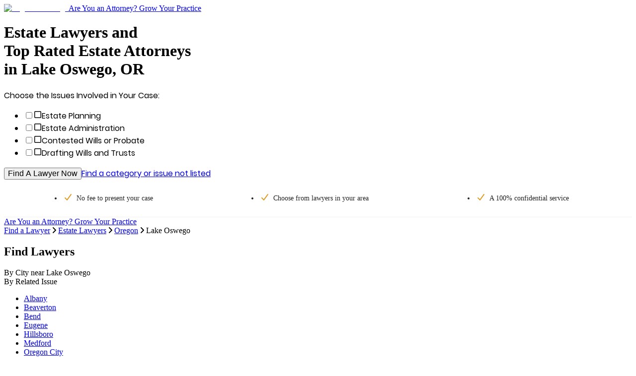

--- FILE ---
content_type: text/html; charset=utf-8
request_url: https://www.legalmatch.com/find/estate-lawyers/or/lake-oswego.html
body_size: 12710
content:
<!DOCTYPE html><html lang="en"><head><meta charSet="utf-8"/><link rel="preconnect" href="/" crossorigin=""/><meta name="viewport" content="width=device-width, initial-scale=1.0 maximum-scale=1.0"/><meta name="viewport" content="width=device-width, initial-scale=1"/><link rel="preload" as="image" href="/images/logo/md.svg"/><link rel="stylesheet" href="/directory-pages/_next/static/chunks/5a08fb93afb186d9.css" data-precedence="next"/><link rel="stylesheet" href="/directory-pages/_next/static/chunks/ccd5eed2837b90f4.css" data-precedence="next"/><link rel="preload" as="script" fetchPriority="low" href="/directory-pages/_next/static/chunks/7f6ce55eb9dea962.js"/><script src="/directory-pages/_next/static/chunks/d341354d0b3dbcdb.js" async=""></script><script src="/directory-pages/_next/static/chunks/54a3724caf73d42b.js" async=""></script><script src="/directory-pages/_next/static/chunks/ecc77accad0c8ed2.js" async=""></script><script src="/directory-pages/_next/static/chunks/turbopack-f57c4cd25970de1b.js" async=""></script><script src="/directory-pages/_next/static/chunks/ff1a16fafef87110.js" async=""></script><script src="/directory-pages/_next/static/chunks/b71c1cfea9076b4b.js" async=""></script><script src="/directory-pages/_next/static/chunks/812120590e97c677.js" async=""></script><script src="/directory-pages/_next/static/chunks/bd5c6562a3959cdb.js" async=""></script><script src="/directory-pages/_next/static/chunks/19adbe94b6e78f25.js" async=""></script><script src="/directory-pages/_next/static/chunks/594a9f45b368873f.js" async=""></script><script src="/directory-pages/_next/static/chunks/347bf714eb3bc09a.js" async=""></script><script src="/directory-pages/_next/static/chunks/63fcc10d2f67169b.js" async=""></script><script src="/directory-pages/_next/static/chunks/13c3244e5ace1442.js" async=""></script><script src="/directory-pages/_next/static/chunks/a32ff148781ef836.js" async=""></script><script src="/directory-pages/_next/static/chunks/775dfc21cdb1e121.js" async=""></script><script src="/directory-pages/_next/static/chunks/9c9e188044756e86.js" async=""></script><script src="/directory-pages/_next/static/chunks/cd44b201e01a685e.js" async=""></script><script src="/directory-pages/_next/static/chunks/0088991354e039ce.js" async=""></script><script src="/directory-pages/_next/static/chunks/1848368e08fb1776.js" async=""></script><script src="/directory-pages/_next/static/chunks/3f4ee845b5b4dbec.js" async=""></script><script src="/directory-pages/_next/static/chunks/90538118cd27cb75.js" async=""></script><title>Lake Oswego OR Estate Lawyers Near You | Estate Attorneys</title><meta name="description" content="Find the right Estate lawyer in Lake Oswego, OR. Simply describe your case and you&#x27;ll be matched to the top Lake Oswego Estate attorneys near you."/><link rel="canonical" href="https://www.legalmatch.com/find/estate-lawyers/or/lake-oswego.html"/><script src="/directory-pages/_next/static/chunks/a6dad97d9634a72d.js" noModule=""></script></head><body class="antialiased"><div hidden=""><!--$--><!--/$--></div><header class="    bg-white relative     after:bg-transparent    after:bottom-[-20px]    after:shadow-[inset_0_7px_7px_-7px_rgba(0,0,0,0.3)]    after:absolute    after:left-0    after:content-[&#x27;&#x27;]    after:block    after:w-full    after:h-[20px]    after:z-[5]"><div class="container relative"><a class="md:max-w-[196px] flex max-w-[155px]" href="/"><img alt="LegalMatch Logo" aria-label="LegalMatch Logo" width="196" height="40" decoding="async" data-nimg="1" class="md:h-[70px] w-full h-[41px] not-md:h-[49px]" style="color:transparent" src="/images/logo/md.svg"/></a><a href="/attorneys/" class="      text-[14px] text-[#336da7] hover:text-[#23527c]       absolute right-[12px] top-[13px] no-underline       md:text-[18px] md:right-0 md:top-[20px]       hidden smd:block" data-lm-click="true" data-lm-event-name="HotLeadsCTATracking">Are You an Attorney? Grow Your Practice</a></div></header><main class="container bg-white"><div class="page__hero bg-[#f9f9f9] overflow-hidden lg:min-h-[588px] -mx-[10px] px-[10px] pb-[21px] md:mx-0 md:px-[36px] md:pb-[36px] lg:px-0 lg:pb-0 lg:bg-[#f9f9f9] lg:bg-[url(&#x27;./images/directory-pages-hero-bg.jpg&#x27;)] lg:bg-no-repeat lg:bg-right-top lg:h-auto lg:pl-[70px]"><h1 class="page__h1 font-poppins-medium text-[1.0625rem] font-normal mb-[10px] mt-[15px] md:text-[2.125rem] md:leading-[42px] md:mb-[22px] md:mt-[64px] [&amp;_br]:hidden lg:[&amp;_br]:inline">Estate Lawyers and <br />Top Rated Estate Attorneys <br />in Lake Oswego, OR</h1><form class="case-intake-form" role="form" data-lm-track-category-form="" action="/link.php" method="get"><input type="hidden" name="ai" value="821"/><input type="hidden" name="supCatIds" value="64"/><input type="hidden" name="catBypass" value="true"/><input type="hidden" name="ar" value="/home/start.do"/><span class="case-intake-form__header font-poppins-regular text-[0.875rem] md:text-[1.25rem]">Choose the Issues Involved in Your Case:</span><ul class="case-intake-form__subcat-list js-cif-dropdown-version--subcat-list case-intake-form__subcat-list--flex list-none my-[14px] mb-[29px] md:my-[24px] md:mb-[29px] md:w-[610px] md:mt-[12px] p-0 "><li class="case-intake-form__subcat-item js-cif-dropdown-version--subcat-item case-intake-form__subcat-item--flex w-full md:w-1/2"><input autoComplete="off" class="case-intake-form__subcat-checkbox js-cif-dropdown-version--subcat-checkbox hidden peer" id="chosenCat_82" type="checkbox" name="chosenCat[]" value="82"/><label class="case-intake-form__subcat-checkbox-label font-poppins-regular text-[0.9375rem] md:text-base flex items-center cursor-pointer m-0 py-[2px] hover:text-[#337ab7] max-md:peer-checked:text-[#337ab7]" for="chosenCat_82"><svg data-prefix="far" data-icon="square" class="svg-inline--fa fa-square case-intake-form__subcat-icon text-[#cccfd3] !h-[18px] !w-[20px] my-[6px] -mx-[1.5px] md:-mx-[2px] pr-[14px]" role="img" viewBox="0 0 448 512" aria-hidden="true"><path fill="currentColor" d="M384 80c8.8 0 16 7.2 16 16l0 320c0 8.8-7.2 16-16 16L64 432c-8.8 0-16-7.2-16-16L48 96c0-8.8 7.2-16 16-16l320 0zM64 32C28.7 32 0 60.7 0 96L0 416c0 35.3 28.7 64 64 64l320 0c35.3 0 64-28.7 64-64l0-320c0-35.3-28.7-64-64-64L64 32z"></path></svg>Estate Planning</label></li><li class="case-intake-form__subcat-item js-cif-dropdown-version--subcat-item case-intake-form__subcat-item--flex w-full md:w-1/2"><input autoComplete="off" class="case-intake-form__subcat-checkbox js-cif-dropdown-version--subcat-checkbox hidden peer" id="chosenCat_291" type="checkbox" name="chosenCat[]" value="291"/><label class="case-intake-form__subcat-checkbox-label font-poppins-regular text-[0.9375rem] md:text-base flex items-center cursor-pointer m-0 py-[2px] hover:text-[#337ab7] max-md:peer-checked:text-[#337ab7]" for="chosenCat_291"><svg data-prefix="far" data-icon="square" class="svg-inline--fa fa-square case-intake-form__subcat-icon text-[#cccfd3] !h-[18px] !w-[20px] my-[6px] -mx-[1.5px] md:-mx-[2px] pr-[14px]" role="img" viewBox="0 0 448 512" aria-hidden="true"><path fill="currentColor" d="M384 80c8.8 0 16 7.2 16 16l0 320c0 8.8-7.2 16-16 16L64 432c-8.8 0-16-7.2-16-16L48 96c0-8.8 7.2-16 16-16l320 0zM64 32C28.7 32 0 60.7 0 96L0 416c0 35.3 28.7 64 64 64l320 0c35.3 0 64-28.7 64-64l0-320c0-35.3-28.7-64-64-64L64 32z"></path></svg>Estate Administration</label></li><li class="case-intake-form__subcat-item js-cif-dropdown-version--subcat-item case-intake-form__subcat-item--flex w-full md:w-1/2"><input autoComplete="off" class="case-intake-form__subcat-checkbox js-cif-dropdown-version--subcat-checkbox hidden peer" id="chosenCat_45" type="checkbox" name="chosenCat[]" value="45"/><label class="case-intake-form__subcat-checkbox-label font-poppins-regular text-[0.9375rem] md:text-base flex items-center cursor-pointer m-0 py-[2px] hover:text-[#337ab7] max-md:peer-checked:text-[#337ab7]" for="chosenCat_45"><svg data-prefix="far" data-icon="square" class="svg-inline--fa fa-square case-intake-form__subcat-icon text-[#cccfd3] !h-[18px] !w-[20px] my-[6px] -mx-[1.5px] md:-mx-[2px] pr-[14px]" role="img" viewBox="0 0 448 512" aria-hidden="true"><path fill="currentColor" d="M384 80c8.8 0 16 7.2 16 16l0 320c0 8.8-7.2 16-16 16L64 432c-8.8 0-16-7.2-16-16L48 96c0-8.8 7.2-16 16-16l320 0zM64 32C28.7 32 0 60.7 0 96L0 416c0 35.3 28.7 64 64 64l320 0c35.3 0 64-28.7 64-64l0-320c0-35.3-28.7-64-64-64L64 32z"></path></svg>Contested Wills or Probate</label></li><li class="case-intake-form__subcat-item js-cif-dropdown-version--subcat-item case-intake-form__subcat-item--flex w-full md:w-1/2"><input autoComplete="off" class="case-intake-form__subcat-checkbox js-cif-dropdown-version--subcat-checkbox hidden peer" id="chosenCat_63" type="checkbox" name="chosenCat[]" value="63"/><label class="case-intake-form__subcat-checkbox-label font-poppins-regular text-[0.9375rem] md:text-base flex items-center cursor-pointer m-0 py-[2px] hover:text-[#337ab7] max-md:peer-checked:text-[#337ab7]" for="chosenCat_63"><svg data-prefix="far" data-icon="square" class="svg-inline--fa fa-square case-intake-form__subcat-icon text-[#cccfd3] !h-[18px] !w-[20px] my-[6px] -mx-[1.5px] md:-mx-[2px] pr-[14px]" role="img" viewBox="0 0 448 512" aria-hidden="true"><path fill="currentColor" d="M384 80c8.8 0 16 7.2 16 16l0 320c0 8.8-7.2 16-16 16L64 432c-8.8 0-16-7.2-16-16L48 96c0-8.8 7.2-16 16-16l320 0zM64 32C28.7 32 0 60.7 0 96L0 416c0 35.3 28.7 64 64 64l320 0c35.3 0 64-28.7 64-64l0-320c0-35.3-28.7-64-64-64L64 32z"></path></svg>Drafting Wills and Trusts</label></li></ul><button class="case-intake-form__submit page__button block mb-[22px] md:mb-[25px] md:px-[38px] md:py-[17px] md:pt-[18px]" type="submit" data-lm-click="" data-lm-event-name="CategoryUITracking" data-lm-event-params="{&quot;element&quot;: &quot;CTA Form Widget&quot;}" data-has-lm-track-click-handler="true">Find A Lawyer Now</button><a class="case-intake-form__not-listed page__link inline-block text-center w-full md:text-left md:inline" href="/link.php?ar=/find-lawyers.html&amp;ai=821">Find a category or issue not listed</a></form></div><div data-testid="sticky-header-trigger" class="js-sticky-header-trigger--mobile js-sticky-header-trigger"></div><div class="page__checklist"><ul class="checklist"><li class="checklist__item"><svg font-weight="bold" data-prefix="fas" data-icon="check" class="svg-inline--fa fa-check checklist__item__check fa-sm" role="img" viewBox="0 0 448 512" aria-hidden="true"><path fill="currentColor" d="M434.8 70.1c14.3 10.4 17.5 30.4 7.1 44.7l-256 352c-5.5 7.6-14 12.3-23.4 13.1s-18.5-2.7-25.1-9.3l-128-128c-12.5-12.5-12.5-32.8 0-45.3s32.8-12.5 45.3 0l101.5 101.5 234-321.7c10.4-14.3 30.4-17.5 44.7-7.1z"></path></svg>No fee to present <span class="whitespace-nowrap">your case</span></li><li class="checklist__item"><svg font-weight="bold" data-prefix="fas" data-icon="check" class="svg-inline--fa fa-check checklist__item__check fa-sm" role="img" viewBox="0 0 448 512" aria-hidden="true"><path fill="currentColor" d="M434.8 70.1c14.3 10.4 17.5 30.4 7.1 44.7l-256 352c-5.5 7.6-14 12.3-23.4 13.1s-18.5-2.7-25.1-9.3l-128-128c-12.5-12.5-12.5-32.8 0-45.3s32.8-12.5 45.3 0l101.5 101.5 234-321.7c10.4-14.3 30.4-17.5 44.7-7.1z"></path></svg>Choose from lawyers <span class="whitespace-nowrap">in your area</span></li><li class="checklist__item"><svg font-weight="bold" data-prefix="fas" data-icon="check" class="svg-inline--fa fa-check checklist__item__check fa-sm" role="img" viewBox="0 0 448 512" aria-hidden="true"><path fill="currentColor" d="M434.8 70.1c14.3 10.4 17.5 30.4 7.1 44.7l-256 352c-5.5 7.6-14 12.3-23.4 13.1s-18.5-2.7-25.1-9.3l-128-128c-12.5-12.5-12.5-32.8 0-45.3s32.8-12.5 45.3 0l101.5 101.5 234-321.7c10.4-14.3 30.4-17.5 44.7-7.1z"></path></svg>A 100% confidential service</li></ul></div><div class="header__link-wrapper-mobile block smd:hidden bg-[#fff] py-[20px] text-center"><a href="/attorneys/" class="header__link-mobile hot_leads_tracker font-poppins-regular text-[.9375rem] underline text-center text-[#337ab7] hover:text-[#23527c]" data-lm-click="" data-lm-event-name="HotLeadsCTATracking">Are You an Attorney? Grow Your Practice</a></div><div data-testid="breadcrumbs-nav" class="page__breadcrumbs py-[14px] md:p-[28px_36px_0]"><script type="application/ld+json">{"@context":"https://schema.org","@type":"BreadcrumbList","itemListElement":[{"@type":"ListItem","position":1,"item":{"@id":"https://www.legalmatch.com/","name":"Find a Lawyer"}},{"@type":"ListItem","position":2,"item":{"@id":"https://www.legalmatch.com/estate-lawyers.html","name":"Estate Lawyers"}},{"@type":"ListItem","position":3,"item":{"@id":"https://www.legalmatch.com/find/estate-lawyers/or/","name":"Oregon"}},{"@type":"ListItem","position":4,"item":{"@id":"https://www.legalmatch.com/find/estate-lawyers/or/lake-oswego.html","name":"Lake Oswego"}}]}</script><div class="breadcrumbs pb-[14px] md:pb-[28px]"><span class="breadcrumbs__item inline-block" data-testid="breadcrumb-item-0"><a href="https://www.legalmatch.com/" class="page__link" data-testid="breadcrumb-link-0">Find a Lawyer</a><svg aria-hidden="true" data-prefix="fas" data-icon="angle-right" class="svg-inline--fa fa-angle-right !h-[12px] inline-flex mx-[10px] text-[12px] text-[#dcdee1]" role="img" viewBox="0 0 256 512"><path fill="currentColor" d="M247.1 233.4c12.5 12.5 12.5 32.8 0 45.3l-160 160c-12.5 12.5-32.8 12.5-45.3 0s-12.5-32.8 0-45.3L179.2 256 41.9 118.6c-12.5-12.5-12.5-32.8 0-45.3s32.8-12.5 45.3 0l160 160z"></path></svg></span><span class="breadcrumbs__item inline-block" data-testid="breadcrumb-item-1"><a href="https://www.legalmatch.com/estate-lawyers.html" class="page__link" data-testid="breadcrumb-link-1">Estate Lawyers</a><svg aria-hidden="true" data-prefix="fas" data-icon="angle-right" class="svg-inline--fa fa-angle-right !h-[12px] inline-flex mx-[10px] text-[12px] text-[#dcdee1]" role="img" viewBox="0 0 256 512"><path fill="currentColor" d="M247.1 233.4c12.5 12.5 12.5 32.8 0 45.3l-160 160c-12.5 12.5-32.8 12.5-45.3 0s-12.5-32.8 0-45.3L179.2 256 41.9 118.6c-12.5-12.5-12.5-32.8 0-45.3s32.8-12.5 45.3 0l160 160z"></path></svg></span><span class="breadcrumbs__item inline-block" data-testid="breadcrumb-item-2"><a href="https://www.legalmatch.com/find/estate-lawyers/or/" class="page__link" data-testid="breadcrumb-link-2">Oregon</a><svg aria-hidden="true" data-prefix="fas" data-icon="angle-right" class="svg-inline--fa fa-angle-right !h-[12px] inline-flex mx-[10px] text-[12px] text-[#dcdee1]" role="img" viewBox="0 0 256 512"><path fill="currentColor" d="M247.1 233.4c12.5 12.5 12.5 32.8 0 45.3l-160 160c-12.5 12.5-32.8 12.5-45.3 0s-12.5-32.8 0-45.3L179.2 256 41.9 118.6c-12.5-12.5-12.5-32.8 0-45.3s32.8-12.5 45.3 0l160 160z"></path></svg></span><span data-testid="breadcrumb-item-3" class="text-[.9375rem]">Lake Oswego</span></div></div><div class="px-0 sm:px-3 pb-[37px] md:px-3 md:pt-9 md:pb-[61px] lg:px-[70px]"><h2 class="text-center leading-[28px] mb-[11px] font-poppin-regular text-[1.125rem] md:text-[1.75rem]">Find Lawyers</h2><nav class="border-b border-[#e9e9e9] flex flex-row flex-nowrap md:px-[30px]"><div class="mx-auto text-base md:text-xl text-[#337ab7] cursor-pointer mb-[-1px] py-1.5 md:px-3.5 text-center w-1/2 border-b border-[#232222] text-[#202124] cursor-auto" data-target="#by-city">By City <span class="hidden">near <!-- -->Lake Oswego</span></div><div class="mx-auto text-base md:text-xl text-[#337ab7] cursor-pointer mb-[-1px] py-1.5 md:px-3.5 text-center w-1/2 false" data-target="#by-issue">By Related Issue</div></nav><div><div id="by-city" class="pt-[22px] md:pt-[38px] false"><ul class="list-none m-0 mb-[22px] p-0 md:flex md:flex-row md:flex-wrap"><li class="pb-[12px] pt-0 min-[480px]:pl-5 md:pb-0 md:pt-2.5 md:pl-10 md:w-1/2 lg:pl-0 lg:w-1/4"><a href="https://www.legalmatch.com/find/estate-lawyers/or/albany.html" class="text-[0.9375rem] text-[#337ab7] cursor-pointer hover:text-[#02397b] hover:underline">Albany</a></li><li class="pb-[12px] pt-0 min-[480px]:pl-5 md:pb-0 md:pt-2.5 md:pl-10 md:w-1/2 lg:pl-0 lg:w-1/4"><a href="https://www.legalmatch.com/find/estate-lawyers/or/beaverton.html" class="text-[0.9375rem] text-[#337ab7] cursor-pointer hover:text-[#02397b] hover:underline">Beaverton</a></li><li class="pb-[12px] pt-0 min-[480px]:pl-5 md:pb-0 md:pt-2.5 md:pl-10 md:w-1/2 lg:pl-0 lg:w-1/4"><a href="https://www.legalmatch.com/find/estate-lawyers/or/bend.html" class="text-[0.9375rem] text-[#337ab7] cursor-pointer hover:text-[#02397b] hover:underline">Bend</a></li><li class="pb-[12px] pt-0 min-[480px]:pl-5 md:pb-0 md:pt-2.5 md:pl-10 md:w-1/2 lg:pl-0 lg:w-1/4"><a href="https://www.legalmatch.com/find/estate-lawyers/or/eugene.html" class="text-[0.9375rem] text-[#337ab7] cursor-pointer hover:text-[#02397b] hover:underline">Eugene</a></li><li class="pb-[12px] pt-0 min-[480px]:pl-5 md:pb-0 md:pt-2.5 md:pl-10 md:w-1/2 lg:pl-0 lg:w-1/4"><a href="https://www.legalmatch.com/find/estate-lawyers/or/hillsboro.html" class="text-[0.9375rem] text-[#337ab7] cursor-pointer hover:text-[#02397b] hover:underline">Hillsboro</a></li><li class="pb-[12px] pt-0 min-[480px]:pl-5 md:pb-0 md:pt-2.5 md:pl-10 md:w-1/2 lg:pl-0 lg:w-1/4"><a href="https://www.legalmatch.com/find/estate-lawyers/or/medford.html" class="text-[0.9375rem] text-[#337ab7] cursor-pointer hover:text-[#02397b] hover:underline">Medford</a></li><li class="pb-[12px] pt-0 min-[480px]:pl-5 md:pb-0 md:pt-2.5 md:pl-10 md:w-1/2 lg:pl-0 lg:w-1/4"><a href="https://www.legalmatch.com/find/estate-lawyers/or/oregon-city.html" class="text-[0.9375rem] text-[#337ab7] cursor-pointer hover:text-[#02397b] hover:underline">Oregon City</a></li><li class="pb-[12px] pt-0 min-[480px]:pl-5 md:pb-0 md:pt-2.5 md:pl-10 md:w-1/2 lg:pl-0 lg:w-1/4"><a href="https://www.legalmatch.com/find/estate-lawyers/or/portland.html" class="text-[0.9375rem] text-[#337ab7] cursor-pointer hover:text-[#02397b] hover:underline">Portland</a></li><li class="pb-[12px] pt-0 min-[480px]:pl-5 md:pb-0 md:pt-2.5 md:pl-10 md:w-1/2 lg:pl-0 lg:w-1/4"><a href="https://www.legalmatch.com/find/estate-lawyers/or/salem.html" class="text-[0.9375rem] text-[#337ab7] cursor-pointer hover:text-[#02397b] hover:underline">Salem</a></li></ul></div><div id="by-issue" class="pt-[22px] md:pt-[38px] hidden"><ul class="list-none m-0 mb-[22px] p-0 md:flex md:flex-row md:flex-wrap"><li class="pb-[12px] pt-0 min-[480px]:pl-5 md:pb-0 md:pt-2.5 md:pl-10 md:w-1/2 lg:pl-0 lg:w-1/3"><a href="https://www.legalmatch.com/find/inheritance-lawyer/or/lake-oswego.html" class="text-[0.9375rem] text-[#337ab7] cursor-pointer hover:text-[#02397b] hover:underline">Inheritance Lawyers</a></li><li class="pb-[12px] pt-0 min-[480px]:pl-5 md:pb-0 md:pt-2.5 md:pl-10 md:w-1/2 lg:pl-0 lg:w-1/3"><a href="https://www.legalmatch.com/find/last-will-and-testament-lawyers/or/lake-oswego.html" class="text-[0.9375rem] text-[#337ab7] cursor-pointer hover:text-[#02397b] hover:underline">Last Will and Testament Lawyers</a></li><li class="pb-[12px] pt-0 min-[480px]:pl-5 md:pb-0 md:pt-2.5 md:pl-10 md:w-1/2 lg:pl-0 lg:w-1/3"><a href="https://www.legalmatch.com/find/living-trust-attorneys/or/lake-oswego.html" class="text-[0.9375rem] text-[#337ab7] cursor-pointer hover:text-[#02397b] hover:underline">Living Trust Lawyers</a></li><li class="pb-[12px] pt-0 min-[480px]:pl-5 md:pb-0 md:pt-2.5 md:pl-10 md:w-1/2 lg:pl-0 lg:w-1/3"><a href="https://www.legalmatch.com/find/living-will-lawyers/or/lake-oswego.html" class="text-[0.9375rem] text-[#337ab7] cursor-pointer hover:text-[#02397b] hover:underline">Living Will Lawyers</a></li><li class="pb-[12px] pt-0 min-[480px]:pl-5 md:pb-0 md:pt-2.5 md:pl-10 md:w-1/2 lg:pl-0 lg:w-1/3"><a href="https://www.legalmatch.com/find/trust-lawyers/or/lake-oswego.html" class="text-[0.9375rem] text-[#337ab7] cursor-pointer hover:text-[#02397b] hover:underline">Trust Lawyers</a></li><li class="pb-[12px] pt-0 min-[480px]:pl-5 md:pb-0 md:pt-2.5 md:pl-10 md:w-1/2 lg:pl-0 lg:w-1/3"><a href="https://www.legalmatch.com/find/will-contest-lawyers/or/lake-oswego.html" class="text-[0.9375rem] text-[#337ab7] cursor-pointer hover:text-[#02397b] hover:underline">Will Contest Lawyers</a></li><li class="pb-[12px] pt-0 min-[480px]:pl-5 md:pb-0 md:pt-2.5 md:pl-10 md:w-1/2 lg:pl-0 lg:w-1/3"><a href="https://www.legalmatch.com/find/will-lawyers/or/lake-oswego.html" class="text-[0.9375rem] text-[#337ab7] cursor-pointer hover:text-[#02397b] hover:underline">Will Lawyers</a></li><li class="pb-[12px] pt-0 min-[480px]:pl-5 md:pb-0 md:pt-2.5 md:pl-10 md:w-1/2 lg:pl-0 lg:w-1/3"><a href="https://www.legalmatch.com/find/wills-probate-lawyers/or/lake-oswego.html" class="text-[0.9375rem] text-[#337ab7] cursor-pointer hover:text-[#02397b] hover:underline">Wills Probate Lawyers</a></li></ul></div></div></div><div class="lg:flex lg:flex-nowrap lg:px-[36px] pb-9 md:px-[12px] px-0"><div class="w-full lg:w-[530px] lg:pr-8 xl:w-[70%]"><h2 class="recommended-lawyers__header text-[1.75rem] mb-[21px] max-[767.98px]:text-[18px] max-[767.98px]:mb-[10px]">Lake Oswego Estate Lawyers</h2><div class="recommended-lawyers__title text-[1.1875rem] mb-[26px] max-[767.98px]:text-[15px] max-[767.98px]:mb-[17px]">Top Rated LegalMatch Lawyers</div><div class="add-listing-banner-cta flex flex-col items-center justify-center bg-[#03397b] bg-no-repeat bg-left min-h-[145px] mb-5 border border-[#dcdada] rounded-[3px] md:flex-row md:min-h-[94px] md:items-center lg:flex-col lg:min-h-[145px] xl:flex-row xl:min-h-[94px] xl:items-center" style="background-image:url(/directory-pages/_next/static/media/category-pages-add-listing-bg.de664fb9.png)"><div class="add-listing-cta-text mb-[15px] md:mb-0 md:pl-[16.22%] md:whitespace-nowrap lg:mb-[15px] lg:pl-0 xl:mb-0 xl:pl-[16.22%] xl:whitespace-nowrap"><h3 class="text-[1.25rem] font-normal mb-0 text-white">Are you an Attorney?</h3></div><div class="add-listing-cta-btn md:ml-auto md:mr-5 lg:ml-0 xl:ml-auto xl:mr-5"><a href="/law-library/attorney-profile/add-your-listing/" class="page__button font-[&#x27;Poppins-Medium&#x27;,arial,sans-serif] text-base leading-[15px] bg-[#f5b759] text-[#553e19] py-[15px] px-[50px] block h-[46px] no-underline rounded-[2px]">Add your Listing Today</a></div></div><div class="recommended-lawyers__list mb-[35px]"><div class="recommended-lawyers__item flex flex-row flex-nowrap items-center border border-[#f0f1f2] p-[23px] mb-[19px] last:mb-0 max-[479.98px]:px-[10px] max-[479.98px]:pt-[16px] max-[479.98px]:pb-[4px]"><div class="recommended-lawyers__icon w-[60px] h-[60px] min-w-[60px] rounded-full bg-[#e2eff8] text-[#202124] text-center leading-[60px] self-baseline flex items-center"><svg data-prefix="fas" data-icon="user" class="svg-inline--fa fa-user recommended-lawyers__profile_user_icon !h-[40px] !w-[31px] text-white mx-auto" role="img" viewBox="0 0 448 512" aria-hidden="true"><path fill="currentColor" d="M224 248a120 120 0 1 0 0-240 120 120 0 1 0 0 240zm-29.7 56C95.8 304 16 383.8 16 482.3 16 498.7 29.3 512 45.7 512l356.6 0c16.4 0 29.7-13.3 29.7-29.7 0-98.5-79.8-178.3-178.3-178.3l-59.4 0z"></path></svg></div><div class="recommended-lawyers__info text-[0.8125rem] relative flex flex-1 flex-col flex-wrap pl-[30px] max-[767.98px]:block lg:pl-[23px] sm:pl-[16px]"><div class="recommended-lawyers__name-cont"><div class="recommended-lawyers__name text-[1.25rem] font-bold text-[#337ab7]">Caroline Janzen</div><div class="recommended-lawyers__rating-and-reviews flex flex-row flex-nowrap mb-[5px] items-baseline"><span class="page__star-rating star-rating star-rating--5-star flex gap-[3px] text-[15px] tracking-normal my-[2px] mx-[5px]"><span class="recommended-lawyers__star_rating"><svg data-prefix="fas" data-icon="star" class="svg-inline--fa fa-star recommended-lawyers__star text-[#fc9835] w-[15px]" role="img" viewBox="0 0 576 512" aria-hidden="true"><path fill="currentColor" d="M309.5-18.9c-4.1-8-12.4-13.1-21.4-13.1s-17.3 5.1-21.4 13.1L193.1 125.3 33.2 150.7c-8.9 1.4-16.3 7.7-19.1 16.3s-.5 18 5.8 24.4l114.4 114.5-25.2 159.9c-1.4 8.9 2.3 17.9 9.6 23.2s16.9 6.1 25 2L288.1 417.6 432.4 491c8 4.1 17.7 3.3 25-2s11-14.2 9.6-23.2L441.7 305.9 556.1 191.4c6.4-6.4 8.6-15.8 5.8-24.4s-10.1-14.9-19.1-16.3L383 125.3 309.5-18.9z"></path></svg></span><span class="recommended-lawyers__star_rating"><svg data-prefix="fas" data-icon="star" class="svg-inline--fa fa-star recommended-lawyers__star text-[#fc9835] w-[15px]" role="img" viewBox="0 0 576 512" aria-hidden="true"><path fill="currentColor" d="M309.5-18.9c-4.1-8-12.4-13.1-21.4-13.1s-17.3 5.1-21.4 13.1L193.1 125.3 33.2 150.7c-8.9 1.4-16.3 7.7-19.1 16.3s-.5 18 5.8 24.4l114.4 114.5-25.2 159.9c-1.4 8.9 2.3 17.9 9.6 23.2s16.9 6.1 25 2L288.1 417.6 432.4 491c8 4.1 17.7 3.3 25-2s11-14.2 9.6-23.2L441.7 305.9 556.1 191.4c6.4-6.4 8.6-15.8 5.8-24.4s-10.1-14.9-19.1-16.3L383 125.3 309.5-18.9z"></path></svg></span><span class="recommended-lawyers__star_rating"><svg data-prefix="fas" data-icon="star" class="svg-inline--fa fa-star recommended-lawyers__star text-[#fc9835] w-[15px]" role="img" viewBox="0 0 576 512" aria-hidden="true"><path fill="currentColor" d="M309.5-18.9c-4.1-8-12.4-13.1-21.4-13.1s-17.3 5.1-21.4 13.1L193.1 125.3 33.2 150.7c-8.9 1.4-16.3 7.7-19.1 16.3s-.5 18 5.8 24.4l114.4 114.5-25.2 159.9c-1.4 8.9 2.3 17.9 9.6 23.2s16.9 6.1 25 2L288.1 417.6 432.4 491c8 4.1 17.7 3.3 25-2s11-14.2 9.6-23.2L441.7 305.9 556.1 191.4c6.4-6.4 8.6-15.8 5.8-24.4s-10.1-14.9-19.1-16.3L383 125.3 309.5-18.9z"></path></svg></span><span class="recommended-lawyers__star_rating"><svg data-prefix="fas" data-icon="star" class="svg-inline--fa fa-star recommended-lawyers__star text-[#fc9835] w-[15px]" role="img" viewBox="0 0 576 512" aria-hidden="true"><path fill="currentColor" d="M309.5-18.9c-4.1-8-12.4-13.1-21.4-13.1s-17.3 5.1-21.4 13.1L193.1 125.3 33.2 150.7c-8.9 1.4-16.3 7.7-19.1 16.3s-.5 18 5.8 24.4l114.4 114.5-25.2 159.9c-1.4 8.9 2.3 17.9 9.6 23.2s16.9 6.1 25 2L288.1 417.6 432.4 491c8 4.1 17.7 3.3 25-2s11-14.2 9.6-23.2L441.7 305.9 556.1 191.4c6.4-6.4 8.6-15.8 5.8-24.4s-10.1-14.9-19.1-16.3L383 125.3 309.5-18.9z"></path></svg></span><span class="recommended-lawyers__star_rating"><svg data-prefix="fas" data-icon="star" class="svg-inline--fa fa-star recommended-lawyers__star text-[#fc9835] w-[15px]" role="img" viewBox="0 0 576 512" aria-hidden="true"><path fill="currentColor" d="M309.5-18.9c-4.1-8-12.4-13.1-21.4-13.1s-17.3 5.1-21.4 13.1L193.1 125.3 33.2 150.7c-8.9 1.4-16.3 7.7-19.1 16.3s-.5 18 5.8 24.4l114.4 114.5-25.2 159.9c-1.4 8.9 2.3 17.9 9.6 23.2s16.9 6.1 25 2L288.1 417.6 432.4 491c8 4.1 17.7 3.3 25-2s11-14.2 9.6-23.2L441.7 305.9 556.1 191.4c6.4-6.4 8.6-15.8 5.8-24.4s-10.1-14.9-19.1-16.3L383 125.3 309.5-18.9z"></path></svg></span></span></div></div><div class="recommended-lawyers__practice text-base leading-[22px] mb-[10px]">Wills, Trusts, and Estates Law</div><div class="recommended-lawyers__address flex text-[#80868b] leading-6 break-words min-[576px]:inline-block min-[576px]:w-full"><svg data-prefix="fas" data-icon="location-dot" class="svg-inline--fa fa-location-dot recommended-lawyers__info_icon mr-[3px] w-[15px] h-[15px] align-top" role="img" viewBox="0 0 384 512" aria-hidden="true"><path fill="currentColor" d="M0 188.6C0 84.4 86 0 192 0S384 84.4 384 188.6c0 119.3-120.2 262.3-170.4 316.8-11.8 12.8-31.5 12.8-43.3 0-50.2-54.5-170.4-197.5-170.4-316.8zM192 256a64 64 0 1 0 0-128 64 64 0 1 0 0 128z"></path></svg>Lake Grove, OR, 97035</div></div></div></div><div class="recommended-lawyers__title text-[1.1875rem] mb-[26px] max-[767.98px]:text-[15px] max-[767.98px]:mb-[17px]">Other Local Lawyers</div><div class="recommended-lawyers__list mb-[35px]"><div class="recommended-lawyers__item flex flex-row flex-nowrap items-center border border-[#f0f1f2] p-[23px] mb-[19px] last:mb-0 max-[479.98px]:px-[10px] max-[479.98px]:pt-[16px] max-[479.98px]:pb-[4px]"><div class="recommended-lawyers__icon w-[60px] h-[60px] min-w-[60px] rounded-full bg-[#e2eff8] text-[#202124] text-center leading-[60px] self-baseline flex items-center"><svg data-prefix="fas" data-icon="user" class="svg-inline--fa fa-user recommended-lawyers__profile_user_icon !h-[40px] !w-[31px] text-white mx-auto" role="img" viewBox="0 0 448 512" aria-hidden="true"><path fill="currentColor" d="M224 248a120 120 0 1 0 0-240 120 120 0 1 0 0 240zm-29.7 56C95.8 304 16 383.8 16 482.3 16 498.7 29.3 512 45.7 512l356.6 0c16.4 0 29.7-13.3 29.7-29.7 0-98.5-79.8-178.3-178.3-178.3l-59.4 0z"></path></svg></div><div class="recommended-lawyers__info text-[0.8125rem] relative flex flex-1 flex-col flex-wrap pl-[30px] max-[767.98px]:block lg:pl-[23px] sm:pl-[16px]"><div class="recommended-lawyers__name-cont"><div class="recommended-lawyers__name text-[1.25rem] font-bold text-[#337ab7]">James Swisher</div><div class="recommended-lawyers__rating-and-reviews flex flex-row flex-nowrap mb-[5px] items-baseline"></div></div><div class="recommended-lawyers__practice text-base leading-[22px] mb-[10px]">Wills, Trusts, and Estates Law</div><div class="recommended-lawyers__address flex text-[#80868b] leading-6 break-words min-[576px]:inline-block min-[576px]:w-full"><svg data-prefix="fas" data-icon="location-dot" class="svg-inline--fa fa-location-dot recommended-lawyers__info_icon mr-[3px] w-[15px] h-[15px] align-top" role="img" viewBox="0 0 384 512" aria-hidden="true"><path fill="currentColor" d="M0 188.6C0 84.4 86 0 192 0S384 84.4 384 188.6c0 119.3-120.2 262.3-170.4 316.8-11.8 12.8-31.5 12.8-43.3 0-50.2-54.5-170.4-197.5-170.4-316.8zM192 256a64 64 0 1 0 0-128 64 64 0 1 0 0 128z"></path></svg>Lake Oswego, OR, 97035</div><div class="recommended-lawyers__contact-info flex flex-row flex-nowrap mt-[3px] text-[#80868b] leading-6"><div class="recommended-lawyers__contact-info__item mr-[10px] mb-[5px] flex items-baseline gap-[6px] break-words"><div><svg data-prefix="fas" data-icon="globe" class="svg-inline--fa fa-globe recommended-lawyers__info_icon mr-[3px] w-[15px] h-[15px]" role="img" viewBox="0 0 512 512" aria-hidden="true"><path fill="currentColor" d="M351.9 280l-190.9 0c2.9 64.5 17.2 123.9 37.5 167.4 11.4 24.5 23.7 41.8 35.1 52.4 11.2 10.5 18.9 12.2 22.9 12.2s11.7-1.7 22.9-12.2c11.4-10.6 23.7-28 35.1-52.4 20.3-43.5 34.6-102.9 37.5-167.4zM160.9 232l190.9 0C349 167.5 334.7 108.1 314.4 64.6 303 40.2 290.7 22.8 279.3 12.2 268.1 1.7 260.4 0 256.4 0s-11.7 1.7-22.9 12.2c-11.4 10.6-23.7 28-35.1 52.4-20.3 43.5-34.6 102.9-37.5 167.4zm-48 0C116.4 146.4 138.5 66.9 170.8 14.7 78.7 47.3 10.9 131.2 1.5 232l111.4 0zM1.5 280c9.4 100.8 77.2 184.7 169.3 217.3-32.3-52.2-54.4-131.7-57.9-217.3L1.5 280zm398.4 0c-3.5 85.6-25.6 165.1-57.9 217.3 92.1-32.7 159.9-116.5 169.3-217.3l-111.4 0zm111.4-48C501.9 131.2 434.1 47.3 342 14.7 374.3 66.9 396.4 146.4 399.9 232l111.4 0z"></path></svg><a data-allowed="false" class="page__link text-[0.8125rem] underline atty_website_tracker" href="https://nutech.com/" data-website="https://nutech.com/" rel="noopener nofollow" target="_blank">Website</a></div><div><svg data-prefix="fab" data-icon="square-linkedin" class="svg-inline--fa fa-square-linkedin recommended-lawyers__info_icon mr-[3px] w-[15px] h-[15px]" role="img" viewBox="0 0 448 512" aria-hidden="true"><path fill="currentColor" d="M64 32C28.7 32 0 60.7 0 96L0 416c0 35.3 28.7 64 64 64l320 0c35.3 0 64-28.7 64-64l0-320c0-35.3-28.7-64-64-64L64 32zm5 170.2l66.5 0 0 213.8-66.5 0 0-213.8zm71.7-67.7a38.5 38.5 0 1 1 -77 0 38.5 38.5 0 1 1 77 0zM317.9 416l0-104c0-24.8-.5-56.7-34.5-56.7-34.6 0-39.9 27-39.9 54.9l0 105.8-66.4 0 0-213.8 63.7 0 0 29.2 .9 0c8.9-16.8 30.6-34.5 62.9-34.5 67.2 0 79.7 44.3 79.7 101.9l0 117.2-66.4 0z"></path></svg><a class="page__link text-[0.8125rem] underline atty_social_tracker" href="https://www.linkedin.com/in/jimswisher/" data-linkedin="https://www.linkedin.com/in/jimswisher/" rel="noopener" target="_blank">LinkedIn</a></div></div></div></div></div><div class="recommended-lawyers__item flex flex-row flex-nowrap items-center border border-[#f0f1f2] p-[23px] mb-[19px] last:mb-0 max-[479.98px]:px-[10px] max-[479.98px]:pt-[16px] max-[479.98px]:pb-[4px]"><div class="recommended-lawyers__icon w-[60px] h-[60px] min-w-[60px] rounded-full bg-[#e2eff8] text-[#202124] text-center leading-[60px] self-baseline flex items-center"><svg data-prefix="fas" data-icon="user" class="svg-inline--fa fa-user recommended-lawyers__profile_user_icon !h-[40px] !w-[31px] text-white mx-auto" role="img" viewBox="0 0 448 512" aria-hidden="true"><path fill="currentColor" d="M224 248a120 120 0 1 0 0-240 120 120 0 1 0 0 240zm-29.7 56C95.8 304 16 383.8 16 482.3 16 498.7 29.3 512 45.7 512l356.6 0c16.4 0 29.7-13.3 29.7-29.7 0-98.5-79.8-178.3-178.3-178.3l-59.4 0z"></path></svg></div><div class="recommended-lawyers__info text-[0.8125rem] relative flex flex-1 flex-col flex-wrap pl-[30px] max-[767.98px]:block lg:pl-[23px] sm:pl-[16px]"><div class="recommended-lawyers__name-cont"><div class="recommended-lawyers__name text-[1.25rem] font-bold text-[#337ab7]">William Goldstein</div><div class="recommended-lawyers__rating-and-reviews flex flex-row flex-nowrap mb-[5px] items-baseline"></div></div><div class="recommended-lawyers__practice text-base leading-[22px] mb-[10px]">Wills, Trusts, and Estates Law</div><div class="recommended-lawyers__address flex text-[#80868b] leading-6 break-words min-[576px]:inline-block min-[576px]:w-full"><svg data-prefix="fas" data-icon="location-dot" class="svg-inline--fa fa-location-dot recommended-lawyers__info_icon mr-[3px] w-[15px] h-[15px] align-top" role="img" viewBox="0 0 384 512" aria-hidden="true"><path fill="currentColor" d="M0 188.6C0 84.4 86 0 192 0S384 84.4 384 188.6c0 119.3-120.2 262.3-170.4 316.8-11.8 12.8-31.5 12.8-43.3 0-50.2-54.5-170.4-197.5-170.4-316.8zM192 256a64 64 0 1 0 0-128 64 64 0 1 0 0 128z"></path></svg>Lake Oswego, OR</div></div></div><div class="recommended-lawyers__item flex flex-row flex-nowrap items-center border border-[#f0f1f2] p-[23px] mb-[19px] last:mb-0 max-[479.98px]:px-[10px] max-[479.98px]:pt-[16px] max-[479.98px]:pb-[4px]"><div class="recommended-lawyers__icon w-[60px] h-[60px] min-w-[60px] rounded-full bg-[#e2eff8] text-[#202124] text-center leading-[60px] self-baseline flex items-center"><svg data-prefix="fas" data-icon="user" class="svg-inline--fa fa-user recommended-lawyers__profile_user_icon !h-[40px] !w-[31px] text-white mx-auto" role="img" viewBox="0 0 448 512" aria-hidden="true"><path fill="currentColor" d="M224 248a120 120 0 1 0 0-240 120 120 0 1 0 0 240zm-29.7 56C95.8 304 16 383.8 16 482.3 16 498.7 29.3 512 45.7 512l356.6 0c16.4 0 29.7-13.3 29.7-29.7 0-98.5-79.8-178.3-178.3-178.3l-59.4 0z"></path></svg></div><div class="recommended-lawyers__info text-[0.8125rem] relative flex flex-1 flex-col flex-wrap pl-[30px] max-[767.98px]:block lg:pl-[23px] sm:pl-[16px]"><div class="recommended-lawyers__name-cont"><div class="recommended-lawyers__name text-[1.25rem] font-bold text-[#337ab7]">Elmer Galbi</div><div class="recommended-lawyers__rating-and-reviews flex flex-row flex-nowrap mb-[5px] items-baseline"></div></div><div class="recommended-lawyers__practice text-base leading-[22px] mb-[10px]">Wills, Trusts, and Estates Law</div><div class="recommended-lawyers__address flex text-[#80868b] leading-6 break-words min-[576px]:inline-block min-[576px]:w-full"><svg data-prefix="fas" data-icon="location-dot" class="svg-inline--fa fa-location-dot recommended-lawyers__info_icon mr-[3px] w-[15px] h-[15px] align-top" role="img" viewBox="0 0 384 512" aria-hidden="true"><path fill="currentColor" d="M0 188.6C0 84.4 86 0 192 0S384 84.4 384 188.6c0 119.3-120.2 262.3-170.4 316.8-11.8 12.8-31.5 12.8-43.3 0-50.2-54.5-170.4-197.5-170.4-316.8zM192 256a64 64 0 1 0 0-128 64 64 0 1 0 0 128z"></path></svg>Lake Oswego, OR</div></div></div><div class="recommended-lawyers__item flex flex-row flex-nowrap items-center border border-[#f0f1f2] p-[23px] mb-[19px] last:mb-0 max-[479.98px]:px-[10px] max-[479.98px]:pt-[16px] max-[479.98px]:pb-[4px]"><div class="recommended-lawyers__icon w-[60px] h-[60px] min-w-[60px] rounded-full bg-[#e2eff8] text-[#202124] text-center leading-[60px] self-baseline flex items-center"><svg data-prefix="fas" data-icon="user" class="svg-inline--fa fa-user recommended-lawyers__profile_user_icon !h-[40px] !w-[31px] text-white mx-auto" role="img" viewBox="0 0 448 512" aria-hidden="true"><path fill="currentColor" d="M224 248a120 120 0 1 0 0-240 120 120 0 1 0 0 240zm-29.7 56C95.8 304 16 383.8 16 482.3 16 498.7 29.3 512 45.7 512l356.6 0c16.4 0 29.7-13.3 29.7-29.7 0-98.5-79.8-178.3-178.3-178.3l-59.4 0z"></path></svg></div><div class="recommended-lawyers__info text-[0.8125rem] relative flex flex-1 flex-col flex-wrap pl-[30px] max-[767.98px]:block lg:pl-[23px] sm:pl-[16px]"><div class="recommended-lawyers__name-cont"><div class="recommended-lawyers__name text-[1.25rem] font-bold text-[#337ab7]">Frank Gray</div><div class="recommended-lawyers__rating-and-reviews flex flex-row flex-nowrap mb-[5px] items-baseline"></div></div><div class="recommended-lawyers__practice text-base leading-[22px] mb-[10px]">Wills, Trusts, and Estates Law</div><div class="recommended-lawyers__address flex text-[#80868b] leading-6 break-words min-[576px]:inline-block min-[576px]:w-full"><svg data-prefix="fas" data-icon="location-dot" class="svg-inline--fa fa-location-dot recommended-lawyers__info_icon mr-[3px] w-[15px] h-[15px] align-top" role="img" viewBox="0 0 384 512" aria-hidden="true"><path fill="currentColor" d="M0 188.6C0 84.4 86 0 192 0S384 84.4 384 188.6c0 119.3-120.2 262.3-170.4 316.8-11.8 12.8-31.5 12.8-43.3 0-50.2-54.5-170.4-197.5-170.4-316.8zM192 256a64 64 0 1 0 0-128 64 64 0 1 0 0 128z"></path></svg>Lake Oswego, OR</div></div></div><div class="recommended-lawyers__item flex flex-row flex-nowrap items-center border border-[#f0f1f2] p-[23px] mb-[19px] last:mb-0 max-[479.98px]:px-[10px] max-[479.98px]:pt-[16px] max-[479.98px]:pb-[4px]"><div class="recommended-lawyers__icon w-[60px] h-[60px] min-w-[60px] rounded-full bg-[#e2eff8] text-[#202124] text-center leading-[60px] self-baseline flex items-center"><svg data-prefix="fas" data-icon="user" class="svg-inline--fa fa-user recommended-lawyers__profile_user_icon !h-[40px] !w-[31px] text-white mx-auto" role="img" viewBox="0 0 448 512" aria-hidden="true"><path fill="currentColor" d="M224 248a120 120 0 1 0 0-240 120 120 0 1 0 0 240zm-29.7 56C95.8 304 16 383.8 16 482.3 16 498.7 29.3 512 45.7 512l356.6 0c16.4 0 29.7-13.3 29.7-29.7 0-98.5-79.8-178.3-178.3-178.3l-59.4 0z"></path></svg></div><div class="recommended-lawyers__info text-[0.8125rem] relative flex flex-1 flex-col flex-wrap pl-[30px] max-[767.98px]:block lg:pl-[23px] sm:pl-[16px]"><div class="recommended-lawyers__name-cont"><div class="recommended-lawyers__name text-[1.25rem] font-bold text-[#337ab7]">Mike Nesheiwat</div><div class="recommended-lawyers__rating-and-reviews flex flex-row flex-nowrap mb-[5px] items-baseline"></div></div><div class="recommended-lawyers__practice text-base leading-[22px] mb-[10px]">Wills, Trusts, and Estates Law</div><div class="recommended-lawyers__address flex text-[#80868b] leading-6 break-words min-[576px]:inline-block min-[576px]:w-full"><svg data-prefix="fas" data-icon="location-dot" class="svg-inline--fa fa-location-dot recommended-lawyers__info_icon mr-[3px] w-[15px] h-[15px] align-top" role="img" viewBox="0 0 384 512" aria-hidden="true"><path fill="currentColor" d="M0 188.6C0 84.4 86 0 192 0S384 84.4 384 188.6c0 119.3-120.2 262.3-170.4 316.8-11.8 12.8-31.5 12.8-43.3 0-50.2-54.5-170.4-197.5-170.4-316.8zM192 256a64 64 0 1 0 0-128 64 64 0 1 0 0 128z"></path></svg>Lake Oswego, OR</div></div></div></div><button class="recommended-lawyers__page__button--show-more border border-[#d9d9d9] text-base rounded-[2px] cursor-pointer py-[18px] px-[38px] bg-white text-[#2075bd] block w-full mb-[50px] hover:bg-white hover:text-[#2075bd] visited:bg-white visited:text-[#2075bd]">Show More</button></div><aside class="w-full xl:w-[30%] lg:w-[358px]"><h3 class="bg-[#e2eff8] text-[#02397b] font-poppins-medium text-[15px] mb-4 py-2 px-5">Related Articles</h3><ul class="list-none m-0 p-0 space-y-2"><li class="mb-[5px]"><a href="https://www.legalmatch.com/law-library/article/estate-planning.html" class="font-poppins-regular text-[15px] text-[#337ab7] hover:text-[#02397b] hover:underline">Estate Planning</a></li><li class="mb-[5px]"><a href="https://www.legalmatch.com/law-library/article/estate-administration.html" class="font-poppins-regular text-[15px] text-[#337ab7] hover:text-[#02397b] hover:underline">Estate Administration</a></li><li class="mb-[5px]"><a href="https://www.legalmatch.com/law-library/article/executor-liability-lawyers.html" class="font-poppins-regular text-[15px] text-[#337ab7] hover:text-[#02397b] hover:underline">Executor Liability Lawyers</a></li><li class="mb-[5px]"><a href="https://www.legalmatch.com/law-library/article/what-is-an-estate-bond.html" class="font-poppins-regular text-[15px] text-[#337ab7] hover:text-[#02397b] hover:underline">What is an Estate Bond?</a></li><li class="mb-[5px]"><a href="https://www.legalmatch.com/law-library/article/how-to-become-an-executor-of-an-estate.html" class="font-poppins-regular text-[15px] text-[#337ab7] hover:text-[#02397b] hover:underline">How to Become an Executor of an Estate (A Legal Guide)</a></li><li class="mb-[5px]"><a href="https://www.legalmatch.com/law-library/article/suing-an-executor-of-estate.html" class="font-poppins-regular text-[15px] text-[#337ab7] hover:text-[#02397b] hover:underline">Suing an Executor of an Estate: Grounds and Legal Advice</a></li><li class="mb-[5px]"><a href="https://www.legalmatch.com/law-library/article/how-much-will-an-estate-lawyer-cost.html" class="font-poppins-regular text-[15px] text-[#337ab7] hover:text-[#02397b] hover:underline">How Much Does an Estate Lawyer Cost?</a></li><li class="mb-[5px]"><a href="https://www.legalmatch.com/law-library/article/what-is-an-estate-account.html" class="font-poppins-regular text-[15px] text-[#337ab7] hover:text-[#02397b] hover:underline">Estate Account</a></li><li class="mb-[5px]"><a href="https://www.legalmatch.com/law-library/article/life-estate.html" class="font-poppins-regular text-[15px] text-[#337ab7] hover:text-[#02397b] hover:underline">Life Estate Law: Understanding the Basics and Legal Help</a></li><li class="mb-[5px]"><a href="https://www.legalmatch.com/law-library/article/small-estate-laws.html" class="font-poppins-regular text-[15px] text-[#337ab7] hover:text-[#02397b] hover:underline">Small Estate Laws</a></li><li class="mb-[5px]"><a href="https://www.legalmatch.com/law-library/article/residuary-estate-legal-issues.html" class="font-poppins-regular text-[15px] text-[#337ab7] hover:text-[#02397b] hover:underline">Residuary Estate Lawyers</a></li><li class="mb-[5px]"><a href="https://www.legalmatch.com/law-library/article/estate-tax-lawyers.html" class="font-poppins-regular text-[15px] text-[#337ab7] hover:text-[#02397b] hover:underline">Estate Taxes</a></li><li class="mb-[5px]"><a href="https://www.legalmatch.com/law-library/article/ultimate-guide-to-estate-planning.html" class="font-poppins-regular text-[15px] text-[#337ab7] hover:text-[#02397b] hover:underline">The Ultimate Guide to Estate Planning</a></li><li class="mb-[5px]"><a href="https://www.legalmatch.com/law-library/article/effect-to-will-when-moving-to-a-different-state.html" class="font-poppins-regular text-[15px] text-[#337ab7] hover:text-[#02397b] hover:underline">Effect To Will When Moving to A Different State</a></li><li class="mb-[5px]"><a href="https://www.legalmatch.com/law-library/article/enhanced-life-estate-deed-disputes.html" class="font-poppins-regular text-[15px] text-[#337ab7] hover:text-[#02397b] hover:underline">Enhanced Life Estate Deed Disputes</a></li></ul></aside></div><div data-testid="sticky-header" class="
                js-sticky-header
                false
                hidden fixed top-0 w-full bg-white left-0
                border-b-2 border-[#909191] 
                shadow-[0_3px_9px_rgba(71,71,71,0.3)] z-[1000] 
                transition-[display] duration-400 ease-in-out"><div class=" smd:flex smd:text-left justify-between px-[5%]  block text-center  bg-[#689acb]"><div data-testid="sticky-header__text" class=" font-poppins-semibold text-white leading-[30px]  text-[18px] py-[24px]  md:text-[18px]  lg:py-[25px] lg:text-[24px] xl:py-[32px]   xl:text-[30px]  hidden smd:block">Find the Right Lawyer Now</div><div class="relative hidden smd:flex"><a data-testid="sticky-header__button-desktop" class=" font-poppins-medium flex items-center bg-[#f7b650]  text-[#232222] rounded-[3px]  no-underline text-center px-[22px] py-[17px] my-[10px] text-[16px]  md:px-[20px] md:py-[17px] md:mx-0 md:text-[16px] lg:my-[12px] lg:text-[18px] xl:text-[24px] xl:my-[14px] mx-auto  hover:text-[#232222] " data-lm-click="true" data-lm-event-name="StickyBanner" data-lm-event-params="{&quot;template&quot;: &quot;Base&quot;}" href="/link.php?ar=/find-lawyers.html&amp;ai=821">Find My Lawyer<svg data-prefix="fas" data-icon="angle-right" class="svg-inline--fa fa-angle-right  font-bold text-[14px] lg:text-[18px] xl:text-[20px] leading-[20px] md:leading-[22px] lg:leading-[24px] " role="img" viewBox="0 0 256 512" aria-hidden="true"><path fill="currentColor" d="M247.1 233.4c12.5 12.5 12.5 32.8 0 45.3l-160 160c-12.5 12.5-32.8 12.5-45.3 0s-12.5-32.8 0-45.3L179.2 256 41.9 118.6c-12.5-12.5-12.5-32.8 0-45.3s32.8-12.5 45.3 0l160 160z"></path></svg></a></div><div class="relative smd:hidden block py-[14px]"><a data-testid="sticky-header__button-mobile" class=" font-poppins-medium flex items-center justify-center bg-[#f7b650]  text-[#232222]  rounded-[3px] no-underline text-center  px-[22px] py-[17px] text-[16px]  md:px-[20px] md:py-[15px] md:text-[24px]  mx-auto md:mx-0 w-[240px]  xs:w-[290px]  hover:text-[#232222] " data-lm-click="true" data-lm-event-name="StickyBanner" data-lm-event-params="{&quot;template&quot;: &quot;Base&quot;}" href="/link.php?ar=/find-lawyers.html&amp;ai=821">Find My Lawyer<svg data-prefix="fas" data-icon="angle-right" class="svg-inline--fa fa-angle-right  font-bold text-[14px] lg:text-[18px] xl:text-[20px] leading-[20px] md:leading-[22px] lg:leading-[24px] " role="img" viewBox="0 0 256 512" aria-hidden="true"><path fill="currentColor" d="M247.1 233.4c12.5 12.5 12.5 32.8 0 45.3l-160 160c-12.5 12.5-32.8 12.5-45.3 0s-12.5-32.8 0-45.3L179.2 256 41.9 118.6c-12.5-12.5-12.5-32.8 0-45.3s32.8-12.5 45.3 0l160 160z"></path></svg></a></div></div></div></main><footer class="footer container bg-transparent text-[#97a0a7] pt-[30px]"><div class="flex flex-wrap justify-center mx-0 align"><div class="relative max-w-[100%] flex-[0_0_100%] md:max-w-[25%] md:flex-[0_0_25%]"><div class="relative logo footer__logo"><a class="relative block h-[52px] w-[205px] max-lg:w-full mx-auto md:mx-0 mb-6 max-md:mb-0 no-underline" role="link" aria-label="LegalMatch Logo" href="/"><img alt="LegalMatch Logo" loading="lazy" width="205" height="49" decoding="async" data-nimg="1" class="w-[205px] h-[49px] max-md:mx-auto" style="color:transparent" src="/images/logo/footer_logo.svg"/></a></div></div><div class="max-w-[100%] flex-[0_0_100%] md:max-w-[50%] md:flex-[0_0_50%]"><ul class="flex flex-wrap justify-center gap-x-4 gap-y-2 text-[15px] font-[Poppins-Regular] text-[#97a8a7] max-lg:gap-x-1 max-md:gap-x-[10px] max-sm:block max-sm:gap-x-1"><li class="relative flex items-center max-sm:block max-md:text-center max-md:flex"><a data-toggle="modal" data-target="#modal-iframe" class="js-modal-iframe-toggle text-[#97a8a7] no-underline hover:underline" aria-haspopup="true" href="/company/user_agreement.html">User Agreement</a></li><li class="relative flex items-center max-sm:block max-md:text-center max-md:flex"><svg data-prefix="fas" data-icon="circle" class="svg-inline--fa fa-circle !w-[6px] text-[6px] text-[#97a8a7] mr-[19px] max-lg:mr-[5px] max-sm:!hidden max-md:mr-[10px]" role="img" viewBox="0 0 512 512" aria-hidden="true"><path fill="currentColor" d="M0 256a256 256 0 1 1 512 0 256 256 0 1 1 -512 0z"></path></svg><a data-toggle="modal" data-target="#modal-iframe" class="js-modal-iframe-toggle text-[#97a8a7] no-underline hover:underline" aria-haspopup="true" href="/company/privacy_statement.html">Privacy Policy</a></li><li class="relative flex items-center max-sm:block max-md:text-center max-md:flex"><svg data-prefix="fas" data-icon="circle" class="svg-inline--fa fa-circle !w-[6px] text-[6px] text-[#97a8a7] mr-[19px] max-lg:mr-[5px] max-sm:!hidden max-md:mr-[10px]" role="img" viewBox="0 0 512 512" aria-hidden="true"><path fill="currentColor" d="M0 256a256 256 0 1 1 512 0 256 256 0 1 1 -512 0z"></path></svg><a data-toggle="modal" data-target="#modal-iframe" class="js-modal-iframe-toggle text-[#97a8a7] no-underline hover:underline" aria-haspopup="true" href="/sitemap.html">Site Map</a></li></ul><ul class="service-menu text-center mt-6 mb-4 md:mt-[23px] max-md:mb-0"><li class="service-menu__item text-[.9375rem] list-none"><a title="LegalMatch Careers" class="text-[#97a8a7] hover:lm-primary-link-color-hover no-underline hover:underline inline-block" target="_blank" rel="noopener" href="">LegalMatch Careers</a></li></ul><div class="copyright copyright-desktop text-[#97a8a7] mx-auto hidden md:block max-w-[350px] py-[45px] text-center font-sans text-[.75rem]">Copyright 1999-<!-- -->2026<!-- --> LegalMatch. All rights reserved.</div></div><div class="max-w-[100%] flex-[0_0_100%] md:max-w-[25%] md:flex-[0_0_25%]"><div class="text-center trust-icons md:text-right"><div class="trust-icons__truste m-[0_auto_10px] block md:inline-flex h-[45px] w-[145px]"><a target="_blank" rel="noopener noreferrer" href="https://privacy.truste.com/privacy-seal/validation?rid=e5840f6c-4417-46a7-a71d-ebe13bcf17b7"><img src="https://privacy-policy.truste.com/privacy-seal/seal?rid=e5840f6c-4417-46a7-a71d-ebe13bcf17b7" alt="TRUSTe" width="145" height="45" loading="lazy"/></a></div><a rel="noopener" target="_blank" role="link" aria-label="BBB Logo" class="trust-icons__bbb m-[0_auto_10px] block md:inline-flex h-[68px] w-[150px]" style="background-image:none;background-position:0 0;background-size:300px 68px" href="https://www.bbb.org/us/nv/reno/profile/lawyer-referral-service/legalmatch-1166-90048270"></a></div></div><div class="copyright copyright-mobile text-[#97a8a7] mx-auto block md:hidden max-w-[350px] pt-5 pb-[45px] text-center font-sans text-[.75rem]">Copyright 1999-<!-- -->2026<!-- --> LegalMatch. All rights reserved.</div></div></footer><!--$--><!--/$--><script src="/directory-pages/_next/static/chunks/7f6ce55eb9dea962.js" id="_R_" async=""></script><script>(self.__next_f=self.__next_f||[]).push([0])</script><script>self.__next_f.push([1,"1:\"$Sreact.fragment\"\n3:I[39756,[\"/directory-pages/_next/static/chunks/ff1a16fafef87110.js\",\"/directory-pages/_next/static/chunks/b71c1cfea9076b4b.js\"],\"default\"]\n4:I[37457,[\"/directory-pages/_next/static/chunks/ff1a16fafef87110.js\",\"/directory-pages/_next/static/chunks/b71c1cfea9076b4b.js\"],\"default\"]\n5:I[62287,[\"/directory-pages/_next/static/chunks/812120590e97c677.js\",\"/directory-pages/_next/static/chunks/bd5c6562a3959cdb.js\",\"/directory-pages/_next/static/chunks/19adbe94b6e78f25.js\"],\"default\"]\n7:I[97367,[\"/directory-pages/_next/static/chunks/ff1a16fafef87110.js\",\"/directory-pages/_next/static/chunks/b71c1cfea9076b4b.js\"],\"OutletBoundary\"]\n8:\"$Sreact.suspense\"\na:I[97367,[\"/directory-pages/_next/static/chunks/ff1a16fafef87110.js\",\"/directory-pages/_next/static/chunks/b71c1cfea9076b4b.js\"],\"ViewportBoundary\"]\nc:I[97367,[\"/directory-pages/_next/static/chunks/ff1a16fafef87110.js\",\"/directory-pages/_next/static/chunks/b71c1cfea9076b4b.js\"],\"MetadataBoundary\"]\ne:I[68027,[\"/directory-pages/_next/static/chunks/ff1a16fafef87110.js\",\"/directory-pages/_next/static/chunks/b71c1cfea9076b4b.js\"],\"default\"]\n:HL[\"/directory-pages/_next/static/chunks/5a08fb93afb186d9.css\",\"style\"]\n:HC[\"/\",\"\"]\n:HL[\"/directory-pages/_next/static/chunks/ccd5eed2837b90f4.css\",\"style\"]\n"])</script><script>self.__next_f.push([1,"0:{\"P\":null,\"b\":\"uASrvqYsQvVdky_NgMfwL\",\"c\":[\"\",\"find\",\"estate-lawyers\",\"or\",\"lake-oswego.html\"],\"q\":\"\",\"i\":false,\"f\":[[[\"\",{\"children\":[\"find\",{\"children\":[[\"slug\",\"estate-lawyers/or/lake-oswego.html\",\"c\"],{\"children\":[\"__PAGE__\",{}]}]}]},\"$undefined\",\"$undefined\",true],[[\"$\",\"$1\",\"c\",{\"children\":[[[\"$\",\"link\",\"0\",{\"rel\":\"stylesheet\",\"href\":\"/directory-pages/_next/static/chunks/5a08fb93afb186d9.css\",\"precedence\":\"next\",\"crossOrigin\":\"$undefined\",\"nonce\":\"$undefined\"}],[\"$\",\"script\",\"script-0\",{\"src\":\"/directory-pages/_next/static/chunks/812120590e97c677.js\",\"async\":true,\"nonce\":\"$undefined\"}],[\"$\",\"script\",\"script-1\",{\"src\":\"/directory-pages/_next/static/chunks/bd5c6562a3959cdb.js\",\"async\":true,\"nonce\":\"$undefined\"}]],\"$L2\"]}],{\"children\":[[\"$\",\"$1\",\"c\",{\"children\":[null,[\"$\",\"$L3\",null,{\"parallelRouterKey\":\"children\",\"error\":\"$undefined\",\"errorStyles\":\"$undefined\",\"errorScripts\":\"$undefined\",\"template\":[\"$\",\"$L4\",null,{}],\"templateStyles\":\"$undefined\",\"templateScripts\":\"$undefined\",\"notFound\":\"$undefined\",\"forbidden\":\"$undefined\",\"unauthorized\":\"$undefined\"}]]}],{\"children\":[[\"$\",\"$1\",\"c\",{\"children\":[null,[\"$\",\"$L3\",null,{\"parallelRouterKey\":\"children\",\"error\":\"$5\",\"errorStyles\":[],\"errorScripts\":[[\"$\",\"script\",\"script-0\",{\"src\":\"/directory-pages/_next/static/chunks/19adbe94b6e78f25.js\",\"async\":true}]],\"template\":[\"$\",\"$L4\",null,{}],\"templateStyles\":\"$undefined\",\"templateScripts\":\"$undefined\",\"notFound\":\"$undefined\",\"forbidden\":\"$undefined\",\"unauthorized\":\"$undefined\"}]]}],{\"children\":[[\"$\",\"$1\",\"c\",{\"children\":[\"$L6\",[[\"$\",\"link\",\"0\",{\"rel\":\"stylesheet\",\"href\":\"/directory-pages/_next/static/chunks/ccd5eed2837b90f4.css\",\"precedence\":\"next\",\"crossOrigin\":\"$undefined\",\"nonce\":\"$undefined\"}],[\"$\",\"script\",\"script-0\",{\"src\":\"/directory-pages/_next/static/chunks/63fcc10d2f67169b.js\",\"async\":true,\"nonce\":\"$undefined\"}],[\"$\",\"script\",\"script-1\",{\"src\":\"/directory-pages/_next/static/chunks/13c3244e5ace1442.js\",\"async\":true,\"nonce\":\"$undefined\"}],[\"$\",\"script\",\"script-2\",{\"src\":\"/directory-pages/_next/static/chunks/a32ff148781ef836.js\",\"async\":true,\"nonce\":\"$undefined\"}],[\"$\",\"script\",\"script-3\",{\"src\":\"/directory-pages/_next/static/chunks/775dfc21cdb1e121.js\",\"async\":true,\"nonce\":\"$undefined\"}],[\"$\",\"script\",\"script-4\",{\"src\":\"/directory-pages/_next/static/chunks/9c9e188044756e86.js\",\"async\":true,\"nonce\":\"$undefined\"}],[\"$\",\"script\",\"script-5\",{\"src\":\"/directory-pages/_next/static/chunks/cd44b201e01a685e.js\",\"async\":true,\"nonce\":\"$undefined\"}],[\"$\",\"script\",\"script-6\",{\"src\":\"/directory-pages/_next/static/chunks/0088991354e039ce.js\",\"async\":true,\"nonce\":\"$undefined\"}],[\"$\",\"script\",\"script-7\",{\"src\":\"/directory-pages/_next/static/chunks/1848368e08fb1776.js\",\"async\":true,\"nonce\":\"$undefined\"}],[\"$\",\"script\",\"script-8\",{\"src\":\"/directory-pages/_next/static/chunks/3f4ee845b5b4dbec.js\",\"async\":true,\"nonce\":\"$undefined\"}],[\"$\",\"script\",\"script-9\",{\"src\":\"/directory-pages/_next/static/chunks/90538118cd27cb75.js\",\"async\":true,\"nonce\":\"$undefined\"}]],[\"$\",\"$L7\",null,{\"children\":[\"$\",\"$8\",null,{\"name\":\"Next.MetadataOutlet\",\"children\":\"$@9\"}]}]]}],{},null,false,false]},null,false,false]},null,false,false]},null,false,false],[\"$\",\"$1\",\"h\",{\"children\":[null,[\"$\",\"$La\",null,{\"children\":\"$@b\"}],[\"$\",\"div\",null,{\"hidden\":true,\"children\":[\"$\",\"$Lc\",null,{\"children\":[\"$\",\"$8\",null,{\"name\":\"Next.Metadata\",\"children\":\"$@d\"}]}]}],null]}],false]],\"m\":\"$undefined\",\"G\":[\"$e\",[]],\"S\":true}\n"])</script><script>self.__next_f.push([1,"f:I[63850,[\"/directory-pages/_next/static/chunks/812120590e97c677.js\",\"/directory-pages/_next/static/chunks/bd5c6562a3959cdb.js\"],\"default\"]\n10:I[58298,[\"/directory-pages/_next/static/chunks/812120590e97c677.js\",\"/directory-pages/_next/static/chunks/bd5c6562a3959cdb.js\",\"/directory-pages/_next/static/chunks/594a9f45b368873f.js\"],\"default\"]\n11:I[85601,[\"/directory-pages/_next/static/chunks/812120590e97c677.js\",\"/directory-pages/_next/static/chunks/bd5c6562a3959cdb.js\",\"/directory-pages/_next/static/chunks/347bf714eb3bc09a.js\"],\"default\"]\n12:I[25200,[\"/directory-pages/_next/static/chunks/812120590e97c677.js\",\"/directory-pages/_next/static/chunks/bd5c6562a3959cdb.js\"],\"default\"]\n13:I[78398,[\"/directory-pages/_next/static/chunks/812120590e97c677.js\",\"/directory-pages/_next/static/chunks/bd5c6562a3959cdb.js\"],\"default\"]\n2:[\"$\",\"html\",null,{\"lang\":\"en\",\"children\":[[\"$\",\"head\",null,{\"children\":[[\"$\",\"meta\",null,{\"name\":\"viewport\",\"content\":\"width=device-width, initial-scale=1.0 maximum-scale=1.0\"}],[\"$\",\"$Lf\",null,{}]]}],[\"$\",\"body\",null,{\"className\":\"antialiased\",\"suppressHydrationWarning\":true,\"children\":[[\"$\",\"$L3\",null,{\"parallelRouterKey\":\"children\",\"error\":\"$10\",\"errorStyles\":[],\"errorScripts\":[[\"$\",\"script\",\"script-0\",{\"src\":\"/directory-pages/_next/static/chunks/594a9f45b368873f.js\",\"async\":true}]],\"template\":[\"$\",\"$L4\",null,{}],\"templateStyles\":\"$undefined\",\"templateScripts\":\"$undefined\",\"notFound\":[[\"$\",\"$L11\",null,{}],[]],\"forbidden\":\"$undefined\",\"unauthorized\":\"$undefined\"}],[\"$\",\"$L12\",null,{}],[\"$\",\"$L13\",null,{\"gtmId\":\"GTM-5W22LL\",\"googleAdsId\":\"AW-1055255825\"}]]}]]}]\n"])</script><script>self.__next_f.push([1,"b:[[\"$\",\"meta\",\"0\",{\"charSet\":\"utf-8\"}],[\"$\",\"meta\",\"1\",{\"name\":\"viewport\",\"content\":\"width=device-width, initial-scale=1\"}]]\n"])</script><script>self.__next_f.push([1,"14:I[75244,[\"/directory-pages/_next/static/chunks/812120590e97c677.js\",\"/directory-pages/_next/static/chunks/bd5c6562a3959cdb.js\",\"/directory-pages/_next/static/chunks/63fcc10d2f67169b.js\",\"/directory-pages/_next/static/chunks/13c3244e5ace1442.js\",\"/directory-pages/_next/static/chunks/a32ff148781ef836.js\",\"/directory-pages/_next/static/chunks/775dfc21cdb1e121.js\",\"/directory-pages/_next/static/chunks/9c9e188044756e86.js\",\"/directory-pages/_next/static/chunks/cd44b201e01a685e.js\",\"/directory-pages/_next/static/chunks/0088991354e039ce.js\",\"/directory-pages/_next/static/chunks/1848368e08fb1776.js\",\"/directory-pages/_next/static/chunks/3f4ee845b5b4dbec.js\",\"/directory-pages/_next/static/chunks/90538118cd27cb75.js\"],\"default\"]\n15:I[42716,[\"/directory-pages/_next/static/chunks/812120590e97c677.js\",\"/directory-pages/_next/static/chunks/bd5c6562a3959cdb.js\",\"/directory-pages/_next/static/chunks/63fcc10d2f67169b.js\",\"/directory-pages/_next/static/chunks/13c3244e5ace1442.js\",\"/directory-pages/_next/static/chunks/a32ff148781ef836.js\",\"/directory-pages/_next/static/chunks/775dfc21cdb1e121.js\",\"/directory-pages/_next/static/chunks/9c9e188044756e86.js\",\"/directory-pages/_next/static/chunks/cd44b201e01a685e.js\",\"/directory-pages/_next/static/chunks/0088991354e039ce.js\",\"/directory-pages/_next/static/chunks/1848368e08fb1776.js\",\"/directory-pages/_next/static/chunks/3f4ee845b5b4dbec.js\",\"/directory-pages/_next/static/chunks/90538118cd27cb75.js\"],\"default\"]\n16:I[45168,[\"/directory-pages/_next/static/chunks/812120590e97c677.js\",\"/directory-pages/_next/static/chunks/bd5c6562a3959cdb.js\",\"/directory-pages/_next/static/chunks/63fcc10d2f67169b.js\",\"/directory-pages/_next/static/chunks/13c3244e5ace1442.js\",\"/directory-pages/_next/static/chunks/a32ff148781ef836.js\",\"/directory-pages/_next/static/chunks/775dfc21cdb1e121.js\",\"/directory-pages/_next/static/chunks/9c9e188044756e86.js\",\"/directory-pages/_next/static/chunks/cd44b201e01a685e.js\",\"/directory-pages/_next/static/chunks/0088991354e039ce.js\",\"/directory-pages/_next/static/chunks/1848368e08fb1776.js\",\"/directory-pages/_next/static/chunks/3f4ee845b5b4dbec.js\",\"/directory-pages/_next/static/chunks/90538118cd27cb75.js\"],\"default\"]\n17:I[2648,[\"/directory-pages/_next/static/chunks/812120590e97c677.js\",\"/directory-pages/_next/static/chunks/bd5c6562a3959cdb.js\",\"/directory-pages/_next/static/chunks/63fcc10d2f67169b.js\",\"/directory-pages/_next/static/chunks/13c3244e5ace1442.js\",\"/directory-pages/_next/static/chunks/a32ff148781ef836.js\",\"/directory-pages/_next/static/chunks/775dfc21cdb1e121.js\",\"/directory-pages/_next/static/chunks/9c9e188044756e86.js\",\"/directory-pages/_next/static/chunks/cd44b201e01a685e.js\",\"/directory-pages/_next/static/chunks/0088991354e039ce.js\",\"/directory-pages/_next/static/chunks/1848368e08fb1776.js\",\"/directory-pages/_next/static/chunks/3f4ee845b5b4dbec.js\",\"/directory-pages/_next/static/chunks/90538118cd27cb75.js\"],\"default\"]\n18:I[41391,[\"/directory-pages/_next/static/chunks/812120590e97c677.js\",\"/directory-pages/_next/static/chunks/bd5c6562a3959cdb.js\",\"/directory-pages/_next/static/chunks/63fcc10d2f67169b.js\",\"/directory-pages/_next/static/chunks/13c3244e5ace1442.js\",\"/directory-pages/_next/static/chunks/a32ff148781ef836.js\",\"/directory-pages/_next/static/chunks/775dfc21cdb1e121.js\",\"/directory-pages/_next/static/chunks/9c9e188044756e86.js\",\"/directory-pages/_next/static/chunks/cd44b201e01a685e.js\",\"/directory-pages/_next/static/chunks/0088991354e039ce.js\",\"/directory-pages/_next/static/chunks/1848368e08fb1776.js\",\"/directory-pages/_next/static/chunks/3f4ee845b5b4dbec.js\",\"/directory-pages/_next/static/chunks/90538118cd27cb75.js\"],\"default\"]\n19:I[80975,[\"/directory-pages/_next/static/chunks/812120590e97c677.js\",\"/directory-pages/_next/static/chunks/bd5c6562a3959cdb.js\",\"/directory-pages/_next/static/chunks/63fcc10d2f67169b.js\",\"/directory-pages/_next/static/chunks/13c3244e5ace1442.js\",\"/directory-pages/_next/static/chunks/a32ff148781ef836.js\",\"/directory-pages/_next/static/chunks/775dfc21cdb1e121.js\",\"/directory-pages/_next/static/chunks/9c9e188044756e86.js\",\"/directory-"])</script><script>self.__next_f.push([1,"pages/_next/static/chunks/cd44b201e01a685e.js\",\"/directory-pages/_next/static/chunks/0088991354e039ce.js\",\"/directory-pages/_next/static/chunks/1848368e08fb1776.js\",\"/directory-pages/_next/static/chunks/3f4ee845b5b4dbec.js\",\"/directory-pages/_next/static/chunks/90538118cd27cb75.js\"],\"default\"]\n1a:I[22835,[\"/directory-pages/_next/static/chunks/812120590e97c677.js\",\"/directory-pages/_next/static/chunks/bd5c6562a3959cdb.js\",\"/directory-pages/_next/static/chunks/63fcc10d2f67169b.js\",\"/directory-pages/_next/static/chunks/13c3244e5ace1442.js\",\"/directory-pages/_next/static/chunks/a32ff148781ef836.js\",\"/directory-pages/_next/static/chunks/775dfc21cdb1e121.js\",\"/directory-pages/_next/static/chunks/9c9e188044756e86.js\",\"/directory-pages/_next/static/chunks/cd44b201e01a685e.js\",\"/directory-pages/_next/static/chunks/0088991354e039ce.js\",\"/directory-pages/_next/static/chunks/1848368e08fb1776.js\",\"/directory-pages/_next/static/chunks/3f4ee845b5b4dbec.js\",\"/directory-pages/_next/static/chunks/90538118cd27cb75.js\"],\"default\"]\n"])</script><script>self.__next_f.push([1,"6:[[\"$\",\"$L14\",null,{}],[\"$\",\"main\",null,{\"className\":\"container bg-white\",\"children\":[[\"$\",\"$L15\",null,{\"aiValue\":821}],[\"$\",\"$L16\",null,{\"hero\":{\"h1_html\":\"Estate Lawyers and \u003cbr /\u003eTop Rated Estate Attorneys \u003cbr /\u003ein Lake Oswego, OR\",\"is_ca_page\":false,\"ca_referral_text\":\"\"},\"caseIntakeForm\":{\"type\":\"category_dropdown\",\"action\":\"/link.php\",\"method\":\"get\",\"hidden\":{\"ai\":821,\"supCatIds\":64,\"catBypass\":\"true\",\"ar\":\"/home/start.do\"},\"subcategories\":[{\"id\":82,\"label\":\"Estate Planning\",\"selected\":false},{\"id\":291,\"label\":\"Estate Administration\",\"selected\":false},{\"id\":45,\"label\":\"Contested Wills or Probate\",\"selected\":false},{\"id\":63,\"label\":\"Drafting Wills and Trusts\",\"selected\":false}]}}],[\"$\",\"div\",null,{\"data-testid\":\"sticky-header-trigger\",\"className\":\"js-sticky-header-trigger--mobile js-sticky-header-trigger\"}],[\"$\",\"div\",null,{\"className\":\"page__checklist\",\"children\":[\"$\",\"ul\",null,{\"className\":\"checklist\",\"children\":[[\"$\",\"li\",null,{\"className\":\"checklist__item\",\"children\":[[\"$\",\"svg\",null,{\"ref\":\"$undefined\",\"fontWeight\":\"bold\",\"data-prefix\":\"fas\",\"data-icon\":\"check\",\"className\":\"svg-inline--fa fa-check checklist__item__check fa-sm\",\"role\":\"img\",\"viewBox\":\"0 0 448 512\",\"aria-hidden\":\"true\",\"children\":[\"$\",\"path\",null,{\"fill\":\"currentColor\",\"d\":\"M434.8 70.1c14.3 10.4 17.5 30.4 7.1 44.7l-256 352c-5.5 7.6-14 12.3-23.4 13.1s-18.5-2.7-25.1-9.3l-128-128c-12.5-12.5-12.5-32.8 0-45.3s32.8-12.5 45.3 0l101.5 101.5 234-321.7c10.4-14.3 30.4-17.5 44.7-7.1z\"}]}],\"No fee to present \",[\"$\",\"span\",null,{\"className\":\"whitespace-nowrap\",\"children\":\"your case\"}]]}],[\"$\",\"li\",null,{\"className\":\"checklist__item\",\"children\":[[\"$\",\"svg\",null,{\"ref\":\"$undefined\",\"fontWeight\":\"bold\",\"data-prefix\":\"fas\",\"data-icon\":\"check\",\"className\":\"svg-inline--fa fa-check checklist__item__check fa-sm\",\"role\":\"img\",\"viewBox\":\"0 0 448 512\",\"aria-hidden\":\"true\",\"children\":[\"$\",\"path\",null,{\"fill\":\"currentColor\",\"d\":\"M434.8 70.1c14.3 10.4 17.5 30.4 7.1 44.7l-256 352c-5.5 7.6-14 12.3-23.4 13.1s-18.5-2.7-25.1-9.3l-128-128c-12.5-12.5-12.5-32.8 0-45.3s32.8-12.5 45.3 0l101.5 101.5 234-321.7c10.4-14.3 30.4-17.5 44.7-7.1z\"}]}],\"Choose from lawyers \",[\"$\",\"span\",null,{\"className\":\"whitespace-nowrap\",\"children\":\"in your area\"}]]}],[\"$\",\"li\",null,{\"className\":\"checklist__item\",\"children\":[[\"$\",\"svg\",null,{\"ref\":\"$undefined\",\"fontWeight\":\"bold\",\"data-prefix\":\"fas\",\"data-icon\":\"check\",\"className\":\"svg-inline--fa fa-check checklist__item__check fa-sm\",\"role\":\"img\",\"viewBox\":\"0 0 448 512\",\"aria-hidden\":\"true\",\"children\":[\"$\",\"path\",null,{\"fill\":\"currentColor\",\"d\":\"M434.8 70.1c14.3 10.4 17.5 30.4 7.1 44.7l-256 352c-5.5 7.6-14 12.3-23.4 13.1s-18.5-2.7-25.1-9.3l-128-128c-12.5-12.5-12.5-32.8 0-45.3s32.8-12.5 45.3 0l101.5 101.5 234-321.7c10.4-14.3 30.4-17.5 44.7-7.1z\"}]}],\"A 100% confidential service\"]}]]}]}],[\"$\",\"$L17\",null,{}],[\"$\",\"$L18\",null,{\"breadcrumbs\":[{\"name\":\"Find a Lawyer\",\"link\":\"https://www.legalmatch.com/\"},{\"name\":\"Estate Lawyers\",\"link\":\"https://www.legalmatch.com/estate-lawyers.html\"},{\"name\":\"Oregon\",\"link\":\"https://www.legalmatch.com/find/estate-lawyers/or/\"},{\"name\":\"Lake Oswego\",\"link\":\"https://www.legalmatch.com/find/estate-lawyers/or/lake-oswego.html\"}]}],[\"$\",\"$L19\",null,{\"content\":\"\"}],[\"$\",\"$L1a\",null,{\"dataLocation\":{\"state\":{\"slug\":\"or\",\"name\":\"Oregon\"},\"city\":{\"slug\":\"lake-oswego\",\"name\":\"Lake Oswego\"},\"is_state_page\":false},\"relatedIssues\":[{\"title\":\"Inheritance Lawyers\",\"link\":\"https://www.legalmatch.com/find/inheritance-lawyer/or/lake-oswego.html\"},{\"title\":\"Last Will and Testament Lawyers\",\"link\":\"https://www.legalmatch.com/find/last-will-and-testament-lawyers/or/lake-oswego.html\"},{\"title\":\"Living Trust Lawyers\",\"link\":\"https://www.legalmatch.com/find/living-trust-attorneys/or/lake-oswego.html\"},{\"title\":\"Living Will Lawyers\",\"link\":\"https://www.legalmatch.com/find/living-will-lawyers/or/lake-oswego.html\"},{\"title\":\"Trust Lawyers\",\"link\":\"https://www.legalmatch.com/find/trust-lawyers/or/lake-oswego.html\"},{\"title\":\"Will Contest Lawyers\",\"link\":\"https://www.legalmatch.com/find/will-contest-lawyers/or/lake-oswego.html\"},{\"title\":\"Will Lawyers\",\"link\":\"https://www.legalmatch.com/find/will-lawyers/or/lake-oswego.html\"},{\"title\":\"Wills Probate Lawyers\",\"link\":\"https://www.legalmatch.com/find/wills-probate-lawyers/or/lake-oswego.html\"}],\"byCityCounty\":[{\"name\":\"Albany\",\"link\":\"https://www.legalmatch.com/find/estate-lawyers/or/albany.html\"},{\"name\":\"Beaverton\",\"link\":\"https://www.legalmatch.com/find/estate-lawyers/or/beaverton.html\"},{\"name\":\"Bend\",\"link\":\"https://www.legalmatch.com/find/estate-lawyers/or/bend.html\"},{\"name\":\"Eugene\",\"link\":\"https://www.legalmatch.com/find/estate-lawyers/or/eugene.html\"},{\"name\":\"Hillsboro\",\"link\":\"https://www.legalmatch.com/find/estate-lawyers/or/hillsboro.html\"},{\"name\":\"Medford\",\"link\":\"https://www.legalmatch.com/find/estate-lawyers/or/medford.html\"},{\"name\":\"Oregon City\",\"link\":\"https://www.legalmatch.com/find/estate-lawyers/or/oregon-city.html\"},{\"name\":\"Portland\",\"link\":\"https://www.legalmatch.com/find/estate-lawyers/or/portland.html\"},{\"name\":\"Salem\",\"link\":\"https://www.legalmatch.com/find/estate-lawyers/or/salem.html\"}]}],\"$L1b\",\"$L1c\"]}],\"$L1d\"]\n"])</script><script>self.__next_f.push([1,"d:[[\"$\",\"title\",\"0\",{\"children\":\"Lake Oswego OR Estate Lawyers Near You | Estate Attorneys\"}],[\"$\",\"meta\",\"1\",{\"name\":\"description\",\"content\":\"Find the right Estate lawyer in Lake Oswego, OR. Simply describe your case and you'll be matched to the top Lake Oswego Estate attorneys near you.\"}],[\"$\",\"link\",\"2\",{\"rel\":\"canonical\",\"href\":\"https://www.legalmatch.com/find/estate-lawyers/or/lake-oswego.html\"}]]\n9:null\n"])</script><script>self.__next_f.push([1,"1e:I[10031,[\"/directory-pages/_next/static/chunks/812120590e97c677.js\",\"/directory-pages/_next/static/chunks/bd5c6562a3959cdb.js\",\"/directory-pages/_next/static/chunks/63fcc10d2f67169b.js\",\"/directory-pages/_next/static/chunks/13c3244e5ace1442.js\",\"/directory-pages/_next/static/chunks/a32ff148781ef836.js\",\"/directory-pages/_next/static/chunks/775dfc21cdb1e121.js\",\"/directory-pages/_next/static/chunks/9c9e188044756e86.js\",\"/directory-pages/_next/static/chunks/cd44b201e01a685e.js\",\"/directory-pages/_next/static/chunks/0088991354e039ce.js\",\"/directory-pages/_next/static/chunks/1848368e08fb1776.js\",\"/directory-pages/_next/static/chunks/3f4ee845b5b4dbec.js\",\"/directory-pages/_next/static/chunks/90538118cd27cb75.js\"],\"default\"]\n1f:I[98078,[\"/directory-pages/_next/static/chunks/812120590e97c677.js\",\"/directory-pages/_next/static/chunks/bd5c6562a3959cdb.js\",\"/directory-pages/_next/static/chunks/63fcc10d2f67169b.js\",\"/directory-pages/_next/static/chunks/13c3244e5ace1442.js\",\"/directory-pages/_next/static/chunks/a32ff148781ef836.js\",\"/directory-pages/_next/static/chunks/775dfc21cdb1e121.js\",\"/directory-pages/_next/static/chunks/9c9e188044756e86.js\",\"/directory-pages/_next/static/chunks/cd44b201e01a685e.js\",\"/directory-pages/_next/static/chunks/0088991354e039ce.js\",\"/directory-pages/_next/static/chunks/1848368e08fb1776.js\",\"/directory-pages/_next/static/chunks/3f4ee845b5b4dbec.js\",\"/directory-pages/_next/static/chunks/90538118cd27cb75.js\"],\"default\"]\n29:I[6856,[\"/directory-pages/_next/static/chunks/812120590e97c677.js\",\"/directory-pages/_next/static/chunks/bd5c6562a3959cdb.js\",\"/directory-pages/_next/static/chunks/63fcc10d2f67169b.js\",\"/directory-pages/_next/static/chunks/13c3244e5ace1442.js\",\"/directory-pages/_next/static/chunks/a32ff148781ef836.js\",\"/directory-pages/_next/static/chunks/775dfc21cdb1e121.js\",\"/directory-pages/_next/static/chunks/9c9e188044756e86.js\",\"/directory-pages/_next/static/chunks/cd44b201e01a685e.js\",\"/directory-pages/_next/static/chunks/0088991354e039ce.js\",\"/directory-pages/_next/static/chunks/1848368e08fb1776.js\",\"/directory-pages/_next/static/chunks/3f4ee845b5b4dbec.js\",\"/directory-pages/_next/static/chunks/90538118cd27cb75.js\"],\"default\"]\n2a:I[9009,[\"/directory-pages/_next/static/chunks/812120590e97c677.js\",\"/directory-pages/_next/static/chunks/bd5c6562a3959cdb.js\",\"/directory-pages/_next/static/chunks/63fcc10d2f67169b.js\",\"/directory-pages/_next/static/chunks/13c3244e5ace1442.js\",\"/directory-pages/_next/static/chunks/a32ff148781ef836.js\",\"/directory-pages/_next/static/chunks/775dfc21cdb1e121.js\",\"/directory-pages/_next/static/chunks/9c9e188044756e86.js\",\"/directory-pages/_next/static/chunks/cd44b201e01a685e.js\",\"/directory-pages/_next/static/chunks/0088991354e039ce.js\",\"/directory-pages/_next/static/chunks/1848368e08fb1776.js\",\"/directory-pages/_next/static/chunks/3f4ee845b5b4dbec.js\",\"/directory-pages/_next/static/chunks/90538118cd27cb75.js\"],\"default\"]\n"])</script><script>self.__next_f.push([1,"1b:[\"$\",\"div\",null,{\"className\":\"lg:flex lg:flex-nowrap lg:px-[36px] pb-9 md:px-[12px] px-0\",\"children\":[[\"$\",\"div\",null,{\"className\":\"w-full lg:w-[530px] lg:pr-8 xl:w-[70%]\",\"children\":[[\"$\",\"h2\",null,{\"className\":\"recommended-lawyers__header text-[1.75rem] mb-[21px] max-[767.98px]:text-[18px] max-[767.98px]:mb-[10px]\",\"children\":\"Lake Oswego Estate Lawyers\"}],[\"$\",\"$L1e\",null,{\"lawyers\":{\"practice_area_text\":\"Wills, Trusts, and Estates Law\",\"profiles\":[{\"id\":\"0010e00001NTt6DAAT\",\"name\":\"Caroline Janzen\",\"rating\":5,\"reviews\":0,\"address\":\"Lake Grove, OR, 97035\",\"website_url\":\"\",\"linkedin_url\":\"\",\"law_firm_name\":\"\",\"profile_image_id\":\"\",\"is_member\":true}]}}],[\"$\",\"$L1f\",null,{\"lawyers\":{\"practice_area_text\":\"Wills, Trusts, and Estates Law\",\"profiles\":[{\"id\":\"0016000000V2oSWAAZ\",\"name\":\"James Swisher\",\"rating\":0,\"reviews\":0,\"address\":\"Lake Oswego, OR, 97035\",\"website_url\":\"https://nutech.com/\",\"linkedin_url\":\"https://www.linkedin.com/in/jimswisher/\",\"law_firm_name\":\"\",\"profile_image_id\":\"\",\"is_member\":false},{\"id\":\"0016000000HALQsAAP\",\"name\":\"William Goldstein\",\"rating\":0,\"reviews\":0,\"address\":\"Lake Oswego, OR\",\"website_url\":\"\",\"linkedin_url\":\"\",\"law_firm_name\":\"\",\"profile_image_id\":\"\",\"is_member\":false},{\"id\":\"0013000000CcAM4AAN\",\"name\":\"Elmer Galbi\",\"rating\":0,\"reviews\":0,\"address\":\"Lake Oswego, OR\",\"website_url\":\"\",\"linkedin_url\":\"\",\"law_firm_name\":\"\",\"profile_image_id\":\"\",\"is_member\":false},{\"id\":\"0013000000CbPbsAAF\",\"name\":\"Frank Gray\",\"rating\":0,\"reviews\":0,\"address\":\"Lake Oswego, OR\",\"website_url\":\"\",\"linkedin_url\":\"\",\"law_firm_name\":\"\",\"profile_image_id\":\"\",\"is_member\":false},{\"id\":\"0016000000NOSlnAAH\",\"name\":\"Mike Nesheiwat\",\"rating\":0,\"reviews\":0,\"address\":\"Lake Oswego, OR\",\"website_url\":\"\",\"linkedin_url\":\"\",\"law_firm_name\":\"\",\"profile_image_id\":\"\",\"is_member\":false},{\"id\":\"0013000000CblvvAAB\",\"name\":\"Mark Farrell\",\"rating\":0,\"reviews\":0,\"address\":\"Lake Oswego, OR\",\"website_url\":\"\",\"linkedin_url\":\"\",\"law_firm_name\":\"\",\"profile_image_id\":\"\",\"is_member\":false}]},\"hasTopRatedLawyers\":false}]]}],[\"$\",\"aside\",null,{\"className\":\"w-full xl:w-[30%] lg:w-[358px]\",\"children\":[[\"$\",\"h3\",null,{\"className\":\"bg-[#e2eff8] text-[#02397b] font-poppins-medium text-[15px] mb-4 py-2 px-5\",\"children\":\"Related Articles\"}],[\"$\",\"ul\",null,{\"className\":\"list-none m-0 p-0 space-y-2\",\"children\":[[\"$\",\"li\",\"0\",{\"className\":\"mb-[5px]\",\"children\":[\"$\",\"a\",null,{\"href\":\"https://www.legalmatch.com/law-library/article/estate-planning.html\",\"className\":\"font-poppins-regular text-[15px] text-[#337ab7] hover:text-[#02397b] hover:underline\",\"children\":\"Estate Planning\"}]}],[\"$\",\"li\",\"1\",{\"className\":\"mb-[5px]\",\"children\":[\"$\",\"a\",null,{\"href\":\"https://www.legalmatch.com/law-library/article/estate-administration.html\",\"className\":\"font-poppins-regular text-[15px] text-[#337ab7] hover:text-[#02397b] hover:underline\",\"children\":\"Estate Administration\"}]}],[\"$\",\"li\",\"2\",{\"className\":\"mb-[5px]\",\"children\":[\"$\",\"a\",null,{\"href\":\"https://www.legalmatch.com/law-library/article/executor-liability-lawyers.html\",\"className\":\"font-poppins-regular text-[15px] text-[#337ab7] hover:text-[#02397b] hover:underline\",\"children\":\"Executor Liability Lawyers\"}]}],[\"$\",\"li\",\"3\",{\"className\":\"mb-[5px]\",\"children\":[\"$\",\"a\",null,{\"href\":\"https://www.legalmatch.com/law-library/article/what-is-an-estate-bond.html\",\"className\":\"font-poppins-regular text-[15px] text-[#337ab7] hover:text-[#02397b] hover:underline\",\"children\":\"What is an Estate Bond?\"}]}],[\"$\",\"li\",\"4\",{\"className\":\"mb-[5px]\",\"children\":[\"$\",\"a\",null,{\"href\":\"https://www.legalmatch.com/law-library/article/how-to-become-an-executor-of-an-estate.html\",\"className\":\"font-poppins-regular text-[15px] text-[#337ab7] hover:text-[#02397b] hover:underline\",\"children\":\"How to Become an Executor of an Estate (A Legal Guide)\"}]}],[\"$\",\"li\",\"5\",{\"className\":\"mb-[5px]\",\"children\":[\"$\",\"a\",null,{\"href\":\"https://www.legalmatch.com/law-library/article/suing-an-executor-of-estate.html\",\"className\":\"font-poppins-regular text-[15px] text-[#337ab7] hover:text-[#02397b] hover:underline\",\"children\":\"Suing an Executor of an Estate: Grounds and Legal Advice\"}]}],[\"$\",\"li\",\"6\",{\"className\":\"mb-[5px]\",\"children\":\"$L20\"}],\"$L21\",\"$L22\",\"$L23\",\"$L24\",\"$L25\",\"$L26\",\"$L27\",\"$L28\"]}]]}]]}]\n"])</script><script>self.__next_f.push([1,"1c:[\"$\",\"$L29\",null,{\"ai\":821}]\n1d:[\"$\",\"$L2a\",null,{}]\n"])</script><script>self.__next_f.push([1,"20:[\"$\",\"a\",null,{\"href\":\"https://www.legalmatch.com/law-library/article/how-much-will-an-estate-lawyer-cost.html\",\"className\":\"font-poppins-regular text-[15px] text-[#337ab7] hover:text-[#02397b] hover:underline\",\"children\":\"How Much Does an Estate Lawyer Cost?\"}]\n21:[\"$\",\"li\",\"7\",{\"className\":\"mb-[5px]\",\"children\":[\"$\",\"a\",null,{\"href\":\"https://www.legalmatch.com/law-library/article/what-is-an-estate-account.html\",\"className\":\"font-poppins-regular text-[15px] text-[#337ab7] hover:text-[#02397b] hover:underline\",\"children\":\"Estate Account\"}]}]\n22:[\"$\",\"li\",\"8\",{\"className\":\"mb-[5px]\",\"children\":[\"$\",\"a\",null,{\"href\":\"https://www.legalmatch.com/law-library/article/life-estate.html\",\"className\":\"font-poppins-regular text-[15px] text-[#337ab7] hover:text-[#02397b] hover:underline\",\"children\":\"Life Estate Law: Understanding the Basics and Legal Help\"}]}]\n23:[\"$\",\"li\",\"9\",{\"className\":\"mb-[5px]\",\"children\":[\"$\",\"a\",null,{\"href\":\"https://www.legalmatch.com/law-library/article/small-estate-laws.html\",\"className\":\"font-poppins-regular text-[15px] text-[#337ab7] hover:text-[#02397b] hover:underline\",\"children\":\"Small Estate Laws\"}]}]\n24:[\"$\",\"li\",\"10\",{\"className\":\"mb-[5px]\",\"children\":[\"$\",\"a\",null,{\"href\":\"https://www.legalmatch.com/law-library/article/residuary-estate-legal-issues.html\",\"className\":\"font-poppins-regular text-[15px] text-[#337ab7] hover:text-[#02397b] hover:underline\",\"children\":\"Residuary Estate Lawyers\"}]}]\n25:[\"$\",\"li\",\"11\",{\"className\":\"mb-[5px]\",\"children\":[\"$\",\"a\",null,{\"href\":\"https://www.legalmatch.com/law-library/article/estate-tax-lawyers.html\",\"className\":\"font-poppins-regular text-[15px] text-[#337ab7] hover:text-[#02397b] hover:underline\",\"children\":\"Estate Taxes\"}]}]\n26:[\"$\",\"li\",\"12\",{\"className\":\"mb-[5px]\",\"children\":[\"$\",\"a\",null,{\"href\":\"https://www.legalmatch.com/law-library/article/ultimate-guide-to-estate-planning.html\",\"className\":\"font-poppins-regular text-[15px] text-[#337ab7] hover:text-[#02397b] hover:underline\",\"children\":\"The Ultimate Guide to Estate Planning\"}]}]\n27:[\"$\",\"li\",\"13\",{\"className\":\"mb-[5px]\",\"children\":[\"$\",\"a\",null,{\"href\":\"https://www.legalmatch.com/law-library/article/effect-to-will-when-moving-to-a-different-state.html\",\"className\":\"font-poppins-regular text-[15px] text-[#337ab7] hover:text-[#02397b] hover:underline\",\"children\":\"Effect To Will When Moving to A Different State\"}]}]\n28:[\"$\",\"li\",\"14\",{\"className\":\"mb-[5px]\",\"children\":[\"$\",\"a\",null,{\"href\":\"https://www.legalmatch.com/law-library/article/enhanced-life-estate-deed-disputes.html\",\"className\":\"font-poppins-regular text-[15px] text-[#337ab7] hover:text-[#02397b] hover:underline\",\"children\":\"Enhanced Life Estate Deed Disputes\"}]}]\n"])</script><script>(function(){function c(){var b=a.contentDocument||a.contentWindow.document;if(b){var d=b.createElement('script');d.innerHTML="window.__CF$cv$params={r:'9c1c1cf4cafb1330',t:'MTc2OTA1NDA5OS4wMDAwMDA='};var a=document.createElement('script');a.nonce='';a.src='/cdn-cgi/challenge-platform/scripts/jsd/main.js';document.getElementsByTagName('head')[0].appendChild(a);";b.getElementsByTagName('head')[0].appendChild(d)}}if(document.body){var a=document.createElement('iframe');a.height=1;a.width=1;a.style.position='absolute';a.style.top=0;a.style.left=0;a.style.border='none';a.style.visibility='hidden';document.body.appendChild(a);if('loading'!==document.readyState)c();else if(window.addEventListener)document.addEventListener('DOMContentLoaded',c);else{var e=document.onreadystatechange||function(){};document.onreadystatechange=function(b){e(b);'loading'!==document.readyState&&(document.onreadystatechange=e,c())}}}})();</script></body></html>